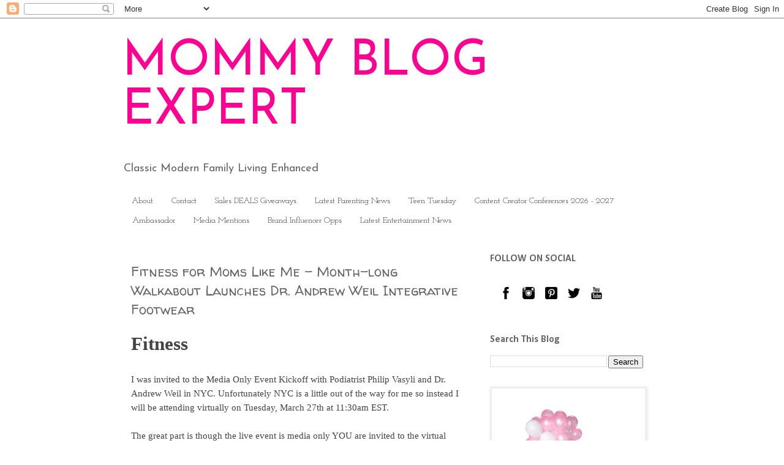

--- FILE ---
content_type: text/html; charset=UTF-8
request_url: https://www.mommyblogexpert.com/2021/04/fitness-for-moms-like-me-month-long.html
body_size: 17908
content:
<!DOCTYPE html>
<html class='v2' dir='ltr' xmlns='http://www.w3.org/1999/xhtml' xmlns:b='http://www.google.com/2005/gml/b' xmlns:data='http://www.google.com/2005/gml/data' xmlns:expr='http://www.google.com/2005/gml/expr'>
<head>
<link href='https://www.blogger.com/static/v1/widgets/335934321-css_bundle_v2.css' rel='stylesheet' type='text/css'/>
<meta content='1f7ff50b5e210c0c559d8f7f062cb5ef' name='p:domain_verify'/>
<meta content='width=1100' name='viewport'/>
<meta content='text/html; charset=UTF-8' http-equiv='Content-Type'/>
<meta content='blogger' name='generator'/>
<link href='https://www.mommyblogexpert.com/favicon.ico' rel='icon' type='image/x-icon'/>
<link href='https://www.mommyblogexpert.com/2021/04/fitness-for-moms-like-me-month-long.html' rel='canonical'/>
<link rel="alternate" type="application/atom+xml" title="MOMMY BLOG EXPERT - Atom" href="https://www.mommyblogexpert.com/feeds/posts/default" />
<link rel="alternate" type="application/rss+xml" title="MOMMY BLOG EXPERT - RSS" href="https://www.mommyblogexpert.com/feeds/posts/default?alt=rss" />
<link rel="service.post" type="application/atom+xml" title="MOMMY BLOG EXPERT - Atom" href="https://www.blogger.com/feeds/6456791520249809957/posts/default" />

<link rel="alternate" type="application/atom+xml" title="MOMMY BLOG EXPERT - Atom" href="https://www.mommyblogexpert.com/feeds/394597404996309403/comments/default" />
<!--Can't find substitution for tag [blog.ieCssRetrofitLinks]-->
<link href='https://blogger.googleusercontent.com/img/b/R29vZ2xl/AVvXsEh-RA_hvxjcxOij-b_pG_wqG8RvgWOPa87l6TLYbZ7iNEnEkNrHfCpnWq5c3IWUiFgVGip9tK41H-hdn9lbCe2BdePq8cHSjQ-T2hUR2A_W-7aaVuRpBl0bSC8yNgMQnYPM_P3yxbmDcCU/s400/WalkaboutInvite.jpg' rel='image_src'/>
<meta content='https://www.mommyblogexpert.com/2021/04/fitness-for-moms-like-me-month-long.html' property='og:url'/>
<meta content='Fitness for Moms Like Me - Month-long Walkabout Launches Dr. Andrew Weil Integrative Footwear' property='og:title'/>
<meta content='Enhancing modern family lifestyle for moms, dads, kids, pets across generations with best products, crafts, food, tech, style, travel, entertainment' property='og:description'/>
<meta content='https://blogger.googleusercontent.com/img/b/R29vZ2xl/AVvXsEh-RA_hvxjcxOij-b_pG_wqG8RvgWOPa87l6TLYbZ7iNEnEkNrHfCpnWq5c3IWUiFgVGip9tK41H-hdn9lbCe2BdePq8cHSjQ-T2hUR2A_W-7aaVuRpBl0bSC8yNgMQnYPM_P3yxbmDcCU/w1200-h630-p-k-no-nu/WalkaboutInvite.jpg' property='og:image'/>
<title>MOMMY BLOG EXPERT: Fitness for Moms Like Me - Month-long Walkabout Launches Dr. Andrew Weil Integrative Footwear</title>
<style type='text/css'>@font-face{font-family:'Calibri';font-style:normal;font-weight:700;font-display:swap;src:url(//fonts.gstatic.com/l/font?kit=J7aanpV-BGlaFfdAjAo9_pxqHxIZrCE&skey=cd2dd6afe6bf0eb2&v=v15)format('woff2');unicode-range:U+0000-00FF,U+0131,U+0152-0153,U+02BB-02BC,U+02C6,U+02DA,U+02DC,U+0304,U+0308,U+0329,U+2000-206F,U+20AC,U+2122,U+2191,U+2193,U+2212,U+2215,U+FEFF,U+FFFD;}@font-face{font-family:'Josefin Sans';font-style:normal;font-weight:400;font-display:swap;src:url(//fonts.gstatic.com/s/josefinsans/v34/Qw3PZQNVED7rKGKxtqIqX5E-AVSJrOCfjY46_DjQbMlhLybpUVzEEaq2.woff2)format('woff2');unicode-range:U+0102-0103,U+0110-0111,U+0128-0129,U+0168-0169,U+01A0-01A1,U+01AF-01B0,U+0300-0301,U+0303-0304,U+0308-0309,U+0323,U+0329,U+1EA0-1EF9,U+20AB;}@font-face{font-family:'Josefin Sans';font-style:normal;font-weight:400;font-display:swap;src:url(//fonts.gstatic.com/s/josefinsans/v34/Qw3PZQNVED7rKGKxtqIqX5E-AVSJrOCfjY46_DjQbMhhLybpUVzEEaq2.woff2)format('woff2');unicode-range:U+0100-02BA,U+02BD-02C5,U+02C7-02CC,U+02CE-02D7,U+02DD-02FF,U+0304,U+0308,U+0329,U+1D00-1DBF,U+1E00-1E9F,U+1EF2-1EFF,U+2020,U+20A0-20AB,U+20AD-20C0,U+2113,U+2C60-2C7F,U+A720-A7FF;}@font-face{font-family:'Josefin Sans';font-style:normal;font-weight:400;font-display:swap;src:url(//fonts.gstatic.com/s/josefinsans/v34/Qw3PZQNVED7rKGKxtqIqX5E-AVSJrOCfjY46_DjQbMZhLybpUVzEEQ.woff2)format('woff2');unicode-range:U+0000-00FF,U+0131,U+0152-0153,U+02BB-02BC,U+02C6,U+02DA,U+02DC,U+0304,U+0308,U+0329,U+2000-206F,U+20AC,U+2122,U+2191,U+2193,U+2212,U+2215,U+FEFF,U+FFFD;}@font-face{font-family:'Josefin Slab';font-style:normal;font-weight:400;font-display:swap;src:url(//fonts.gstatic.com/s/josefinslab/v29/lW-swjwOK3Ps5GSJlNNkMalNpiZe_ldbOR4W71msR349KoKZAyOw3w.woff2)format('woff2');unicode-range:U+0000-00FF,U+0131,U+0152-0153,U+02BB-02BC,U+02C6,U+02DA,U+02DC,U+0304,U+0308,U+0329,U+2000-206F,U+20AC,U+2122,U+2191,U+2193,U+2212,U+2215,U+FEFF,U+FFFD;}@font-face{font-family:'Walter Turncoat';font-style:normal;font-weight:400;font-display:swap;src:url(//fonts.gstatic.com/s/walterturncoat/v24/snfys0Gs98ln43n0d-14ULoToe6LZxecYZVfqA.woff2)format('woff2');unicode-range:U+0000-00FF,U+0131,U+0152-0153,U+02BB-02BC,U+02C6,U+02DA,U+02DC,U+0304,U+0308,U+0329,U+2000-206F,U+20AC,U+2122,U+2191,U+2193,U+2212,U+2215,U+FEFF,U+FFFD;}</style>
<style id='page-skin-1' type='text/css'><!--
/*
-----------------------------------------------
Blogger Template Style
Name:     Simple
Designer: Blogger
URL:      www.blogger.com
----------------------------------------------- */
/* Variable definitions
====================
<Variable name="keycolor" description="Main Color" type="color" default="#66bbdd"/>
<Group description="Page Text" selector="body">
<Variable name="body.font" description="Font" type="font"
default="normal normal 12px Arial, Tahoma, Helvetica, FreeSans, sans-serif"/>
<Variable name="body.text.color" description="Text Color" type="color" default="#222222"/>
</Group>
<Group description="Backgrounds" selector=".body-fauxcolumns-outer">
<Variable name="body.background.color" description="Outer Background" type="color" default="#66bbdd"/>
<Variable name="content.background.color" description="Main Background" type="color" default="#ffffff"/>
<Variable name="header.background.color" description="Header Background" type="color" default="transparent"/>
</Group>
<Group description="Links" selector=".main-outer">
<Variable name="link.color" description="Link Color" type="color" default="#2288bb"/>
<Variable name="link.visited.color" description="Visited Color" type="color" default="#888888"/>
<Variable name="link.hover.color" description="Hover Color" type="color" default="#33aaff"/>
</Group>
<Group description="Blog Title" selector=".header h1">
<Variable name="header.font" description="Font" type="font"
default="normal normal 60px Arial, Tahoma, Helvetica, FreeSans, sans-serif"/>
<Variable name="header.text.color" description="Title Color" type="color" default="#3399bb" />
</Group>
<Group description="Blog Description" selector=".header .description">
<Variable name="description.text.color" description="Description Color" type="color"
default="#777777" />
</Group>
<Group description="Tabs Text" selector=".tabs-inner .widget li a">
<Variable name="tabs.font" description="Font" type="font"
default="normal normal 14px Arial, Tahoma, Helvetica, FreeSans, sans-serif"/>
<Variable name="tabs.text.color" description="Text Color" type="color" default="#999999"/>
<Variable name="tabs.selected.text.color" description="Selected Color" type="color" default="#000000"/>
</Group>
<Group description="Tabs Background" selector=".tabs-outer .PageList">
<Variable name="tabs.background.color" description="Background Color" type="color" default="#f5f5f5"/>
<Variable name="tabs.selected.background.color" description="Selected Color" type="color" default="#eeeeee"/>
</Group>
<Group description="Post Title" selector="h3.post-title, .comments h4">
<Variable name="post.title.font" description="Font" type="font"
default="normal normal 22px Arial, Tahoma, Helvetica, FreeSans, sans-serif"/>
</Group>
<Group description="Date Header" selector=".date-header">
<Variable name="date.header.color" description="Text Color" type="color"
default="#666666"/>
<Variable name="date.header.background.color" description="Background Color" type="color"
default="transparent"/>
<Variable name="date.header.font" description="Text Font" type="font"
default="normal bold 11px Arial, Tahoma, Helvetica, FreeSans, sans-serif"/>
<Variable name="date.header.padding" description="Date Header Padding" type="string" default="inherit"/>
<Variable name="date.header.letterspacing" description="Date Header Letter Spacing" type="string" default="inherit"/>
<Variable name="date.header.margin" description="Date Header Margin" type="string" default="inherit"/>
</Group>
<Group description="Post Footer" selector=".post-footer">
<Variable name="post.footer.text.color" description="Text Color" type="color" default="#666666"/>
<Variable name="post.footer.background.color" description="Background Color" type="color"
default="#f9f9f9"/>
<Variable name="post.footer.border.color" description="Shadow Color" type="color" default="#eeeeee"/>
</Group>
<Group description="Gadgets" selector="h2">
<Variable name="widget.title.font" description="Title Font" type="font"
default="normal bold 11px Arial, Tahoma, Helvetica, FreeSans, sans-serif"/>
<Variable name="widget.title.text.color" description="Title Color" type="color" default="#000000"/>
<Variable name="widget.alternate.text.color" description="Alternate Color" type="color" default="#999999"/>
</Group>
<Group description="Images" selector=".main-inner">
<Variable name="image.background.color" description="Background Color" type="color" default="#ffffff"/>
<Variable name="image.border.color" description="Border Color" type="color" default="#eeeeee"/>
<Variable name="image.text.color" description="Caption Text Color" type="color" default="#666666"/>
</Group>
<Group description="Accents" selector=".content-inner">
<Variable name="body.rule.color" description="Separator Line Color" type="color" default="#eeeeee"/>
<Variable name="tabs.border.color" description="Tabs Border Color" type="color" default="#ffffff"/>
</Group>
<Variable name="body.background" description="Body Background" type="background"
color="#ffffff" default="$(color) none repeat scroll top left"/>
<Variable name="body.background.override" description="Body Background Override" type="string" default=""/>
<Variable name="body.background.gradient.cap" description="Body Gradient Cap" type="url"
default="url(https://resources.blogblog.com/blogblog/data/1kt/simple/gradients_light.png)"/>
<Variable name="body.background.gradient.tile" description="Body Gradient Tile" type="url"
default="url(https://resources.blogblog.com/blogblog/data/1kt/simple/body_gradient_tile_light.png)"/>
<Variable name="content.background.color.selector" description="Content Background Color Selector" type="string" default=".content-inner"/>
<Variable name="content.padding" description="Content Padding" type="length" default="10px" min="0" max="100px"/>
<Variable name="content.padding.horizontal" description="Content Horizontal Padding" type="length" default="10px" min="0" max="100px"/>
<Variable name="content.shadow.spread" description="Content Shadow Spread" type="length" default="40px" min="0" max="100px"/>
<Variable name="content.shadow.spread.webkit" description="Content Shadow Spread (WebKit)" type="length" default="5px" min="0" max="100px"/>
<Variable name="content.shadow.spread.ie" description="Content Shadow Spread (IE)" type="length" default="10px" min="0" max="100px"/>
<Variable name="main.border.width" description="Main Border Width" type="length" default="0" min="0" max="10px"/>
<Variable name="header.background.gradient" description="Header Gradient" type="url" default="none"/>
<Variable name="header.shadow.offset.left" description="Header Shadow Offset Left" type="length" default="-1px" min="-50px" max="50px"/>
<Variable name="header.shadow.offset.top" description="Header Shadow Offset Top" type="length" default="-1px" min="-50px" max="50px"/>
<Variable name="header.shadow.spread" description="Header Shadow Spread" type="length" default="1px" min="0" max="100px"/>
<Variable name="header.padding" description="Header Padding" type="length" default="30px" min="0" max="100px"/>
<Variable name="header.border.size" description="Header Border Size" type="length" default="1px" min="0" max="10px"/>
<Variable name="header.bottom.border.size" description="Header Bottom Border Size" type="length" default="1px" min="0" max="10px"/>
<Variable name="header.border.horizontalsize" description="Header Horizontal Border Size" type="length" default="0" min="0" max="10px"/>
<Variable name="description.text.size" description="Description Text Size" type="string" default="140%"/>
<Variable name="tabs.margin.top" description="Tabs Margin Top" type="length" default="0" min="0" max="100px"/>
<Variable name="tabs.margin.side" description="Tabs Side Margin" type="length" default="30px" min="0" max="100px"/>
<Variable name="tabs.background.gradient" description="Tabs Background Gradient" type="url"
default="url(https://resources.blogblog.com/blogblog/data/1kt/simple/gradients_light.png)"/>
<Variable name="tabs.border.width" description="Tabs Border Width" type="length" default="1px" min="0" max="10px"/>
<Variable name="tabs.bevel.border.width" description="Tabs Bevel Border Width" type="length" default="1px" min="0" max="10px"/>
<Variable name="post.margin.bottom" description="Post Bottom Margin" type="length" default="25px" min="0" max="100px"/>
<Variable name="image.border.small.size" description="Image Border Small Size" type="length" default="2px" min="0" max="10px"/>
<Variable name="image.border.large.size" description="Image Border Large Size" type="length" default="5px" min="0" max="10px"/>
<Variable name="page.width.selector" description="Page Width Selector" type="string" default=".region-inner"/>
<Variable name="page.width" description="Page Width" type="string" default="auto"/>
<Variable name="main.section.margin" description="Main Section Margin" type="length" default="15px" min="0" max="100px"/>
<Variable name="main.padding" description="Main Padding" type="length" default="15px" min="0" max="100px"/>
<Variable name="main.padding.top" description="Main Padding Top" type="length" default="30px" min="0" max="100px"/>
<Variable name="main.padding.bottom" description="Main Padding Bottom" type="length" default="30px" min="0" max="100px"/>
<Variable name="paging.background"
color="#ffffff"
description="Background of blog paging area" type="background"
default="transparent none no-repeat scroll top center"/>
<Variable name="footer.bevel" description="Bevel border length of footer" type="length" default="0" min="0" max="10px"/>
<Variable name="mobile.background.overlay" description="Mobile Background Overlay" type="string"
default="transparent none repeat scroll top left"/>
<Variable name="mobile.background.size" description="Mobile Background Size" type="string" default="auto"/>
<Variable name="mobile.button.color" description="Mobile Button Color" type="color" default="#ffffff" />
<Variable name="startSide" description="Side where text starts in blog language" type="automatic" default="left"/>
<Variable name="endSide" description="Side where text ends in blog language" type="automatic" default="right"/>
*/
/* Content
----------------------------------------------- */
body {
font: normal normal 14px Josefin Sans;
color: #666666;
background: #ffffff none repeat scroll top left;
padding: 0 0 0 0;
}
html body .region-inner {
min-width: 0;
max-width: 100%;
width: auto;
}
h2 {
font-size: 22px;
}
a:link {
text-decoration:none;
color: #ff32a9;
}
a:visited {
text-decoration:none;
color: #ff31a8;
}
a:hover {
text-decoration:underline;
color: #ff32a9;
}
.body-fauxcolumn-outer .fauxcolumn-inner {
background: transparent none repeat scroll top left;
_background-image: none;
}
.body-fauxcolumn-outer .cap-top {
position: absolute;
z-index: 1;
height: 400px;
width: 100%;
}
.body-fauxcolumn-outer .cap-top .cap-left {
width: 100%;
background: transparent none repeat-x scroll top left;
_background-image: none;
}
.content-outer {
-moz-box-shadow: 0 0 0 rgba(0, 0, 0, .15);
-webkit-box-shadow: 0 0 0 rgba(0, 0, 0, .15);
-goog-ms-box-shadow: 0 0 0 #333333;
box-shadow: 0 0 0 rgba(0, 0, 0, .15);
margin-bottom: 1px;
}
.content-inner {
padding: 10px 40px;
}
.content-inner {
background-color: #ffffff;
}
/* Header
----------------------------------------------- */
.header-outer {
background: #ffffff none repeat-x scroll 0 -400px;
_background-image: none;
}
.Header h1 {
font: normal normal 80px Josefin Sans;
color: #ff0093;
text-shadow: 0 0 0 rgba(0, 0, 0, .2);
}
.Header h1 a {
color: #ff0093;
}
.Header .description {
font-size: 18px;
color: #666666;
}
.header-inner .Header .titlewrapper {
padding: 22px 0;
}
.header-inner .Header .descriptionwrapper {
padding: 0 0;
}
/* Tabs
----------------------------------------------- */
.tabs-inner .section:first-child {
border-top: 0 solid #ffffff;
}
.tabs-inner .section:first-child ul {
margin-top: -1px;
border-top: 1px solid #ffffff;
border-left: 1px solid #ffffff;
border-right: 1px solid #ffffff;
}
.tabs-inner .widget ul {
background: transparent none repeat-x scroll 0 -800px;
_background-image: none;
border-bottom: 1px solid #ffffff;
margin-top: 0;
margin-left: -30px;
margin-right: -30px;
}
.tabs-inner .widget li a {
display: inline-block;
padding: .6em 1em;
font: normal normal 14px Josefin Slab;
color: #333333;
border-left: 1px solid #ffffff;
border-right: 1px solid #ffffff;
}
.tabs-inner .widget li:first-child a {
border-left: none;
}
.tabs-inner .widget li.selected a, .tabs-inner .widget li a:hover {
color: #ff32a9;
background-color: #ffffff;
text-decoration: none;
}
/* Columns
----------------------------------------------- */
.main-outer {
border-top: 0 solid #ffffff;
}
.fauxcolumn-left-outer .fauxcolumn-inner {
border-right: 1px solid #ffffff;
}
.fauxcolumn-right-outer .fauxcolumn-inner {
border-left: 1px solid #ffffff;
}
/* Headings
----------------------------------------------- */
div.widget > h2,
div.widget h2.title {
margin: 0 0 1em 0;
font: normal bold 16px Calibri;
color: #666666;
}
/* Widgets
----------------------------------------------- */
.widget .zippy {
color: #999999;
text-shadow: 2px 2px 1px rgba(0, 0, 0, .1);
}
.widget .popular-posts ul {
list-style: none;
}
/* Posts
----------------------------------------------- */
h2.date-header {
font: normal bold 11px Arial, Tahoma, Helvetica, FreeSans, sans-serif;
}
.date-header span {
background-color: #bbbbbb;
color: #ffffff;
padding: 0.4em;
letter-spacing: 3px;
margin: inherit;
}
.main-inner {
padding-top: 35px;
padding-bottom: 65px;
}
.main-inner .column-center-inner {
padding: 0 0;
}
.main-inner .column-center-inner .section {
margin: 0 1em;
}
.post {
margin: 0 0 45px 0;
}
h3.post-title, .comments h4 {
font: normal normal 22px Walter Turncoat;
margin: .75em 0 0;
}
.post-body {
font-size: 110%;
line-height: 1.4;
position: relative;
}
.post-body img, .post-body .tr-caption-container, .Profile img, .Image img,
.BlogList .item-thumbnail img {
padding: 2px;
background: #eeeeee;
border: 1px solid #eeeeee;
-moz-box-shadow: 1px 1px 5px rgba(0, 0, 0, .1);
-webkit-box-shadow: 1px 1px 5px rgba(0, 0, 0, .1);
box-shadow: 1px 1px 5px rgba(0, 0, 0, .1);
}
.post-body img, .post-body .tr-caption-container {
padding: 5px;
}
.post-body .tr-caption-container {
color: #666666;
}
.post-body .tr-caption-container img {
padding: 0;
background: transparent;
border: none;
-moz-box-shadow: 0 0 0 rgba(0, 0, 0, .1);
-webkit-box-shadow: 0 0 0 rgba(0, 0, 0, .1);
box-shadow: 0 0 0 rgba(0, 0, 0, .1);
}
.post-header {
margin: 0 0 1.5em;
line-height: 1.6;
font-size: 90%;
}
.post-footer {
margin: 20px -2px 0;
padding: 5px 10px;
color: #ff32a9;
background-color: #eeeeee;
border-bottom: 1px solid #eeeeee;
line-height: 1.6;
font-size: 90%;
}
#comments .comment-author {
padding-top: 1.5em;
border-top: 1px solid #ffffff;
background-position: 0 1.5em;
}
#comments .comment-author:first-child {
padding-top: 0;
border-top: none;
}
.avatar-image-container {
margin: .2em 0 0;
}
#comments .avatar-image-container img {
border: 1px solid #eeeeee;
}
/* Comments
----------------------------------------------- */
.comments .comments-content .icon.blog-author {
background-repeat: no-repeat;
background-image: url([data-uri]);
}
.comments .comments-content .loadmore a {
border-top: 1px solid #999999;
border-bottom: 1px solid #999999;
}
.comments .comment-thread.inline-thread {
background-color: #eeeeee;
}
.comments .continue {
border-top: 2px solid #999999;
}
/* Accents
---------------------------------------------- */
.section-columns td.columns-cell {
border-left: 1px solid #ffffff;
}
.blog-pager {
background: transparent url(https://resources.blogblog.com/blogblog/data/1kt/simple/paging_dot.png) repeat-x scroll top center;
}
.blog-pager-older-link, .home-link,
.blog-pager-newer-link {
background-color: #ffffff;
padding: 5px;
}
.footer-outer {
border-top: 1px dashed #bbbbbb;
}
/* Mobile
----------------------------------------------- */
body.mobile  {
background-size: auto;
}
.mobile .body-fauxcolumn-outer {
background: transparent none repeat scroll top left;
}
.mobile .body-fauxcolumn-outer .cap-top {
background-size: 100% auto;
}
.mobile .content-outer {
-webkit-box-shadow: 0 0 3px rgba(0, 0, 0, .15);
box-shadow: 0 0 3px rgba(0, 0, 0, .15);
}
.mobile .tabs-inner .widget ul {
margin-left: 0;
margin-right: 0;
}
.mobile .post {
margin: 0;
}
.mobile .main-inner .column-center-inner .section {
margin: 0;
}
.mobile .date-header span {
padding: 0.1em 10px;
margin: 0 -10px;
}
.mobile h3.post-title {
margin: 0;
}
.mobile .blog-pager {
background: transparent none no-repeat scroll top center;
}
.mobile .footer-outer {
border-top: none;
}
.mobile .main-inner, .mobile .footer-inner {
background-color: #ffffff;
}
.mobile-index-contents {
color: #666666;
}
.mobile-link-button {
background-color: #ff32a9;
}
.mobile-link-button a:link, .mobile-link-button a:visited {
color: #ff32a9;
}
.mobile .tabs-inner .section:first-child {
border-top: none;
}
.mobile .tabs-inner .PageList .widget-content {
background-color: #ffffff;
color: #ff32a9;
border-top: 1px solid #ffffff;
border-bottom: 1px solid #ffffff;
}
.mobile .tabs-inner .PageList .widget-content .pagelist-arrow {
border-left: 1px solid #ffffff;
}

--></style>
<style id='template-skin-1' type='text/css'><!--
body {
min-width: 960px;
}
.content-outer, .content-fauxcolumn-outer, .region-inner {
min-width: 960px;
max-width: 960px;
_width: 960px;
}
.main-inner .columns {
padding-left: 0;
padding-right: 310px;
}
.main-inner .fauxcolumn-center-outer {
left: 0;
right: 310px;
/* IE6 does not respect left and right together */
_width: expression(this.parentNode.offsetWidth -
parseInt("0") -
parseInt("310px") + 'px');
}
.main-inner .fauxcolumn-left-outer {
width: 0;
}
.main-inner .fauxcolumn-right-outer {
width: 310px;
}
.main-inner .column-left-outer {
width: 0;
right: 100%;
margin-left: -0;
}
.main-inner .column-right-outer {
width: 310px;
margin-right: -310px;
}
#layout {
min-width: 0;
}
#layout .content-outer {
min-width: 0;
width: 800px;
}
#layout .region-inner {
min-width: 0;
width: auto;
}
body#layout div.add_widget {
padding: 8px;
}
body#layout div.add_widget a {
margin-left: 32px;
}
--></style>
<script type='text/javascript'>
        (function(i,s,o,g,r,a,m){i['GoogleAnalyticsObject']=r;i[r]=i[r]||function(){
        (i[r].q=i[r].q||[]).push(arguments)},i[r].l=1*new Date();a=s.createElement(o),
        m=s.getElementsByTagName(o)[0];a.async=1;a.src=g;m.parentNode.insertBefore(a,m)
        })(window,document,'script','https://www.google-analytics.com/analytics.js','ga');
        ga('create', 'UA-10819038-3', 'auto', 'blogger');
        ga('blogger.send', 'pageview');
      </script>
<script>
  (function(i,s,o,g,r,a,m){i['GoogleAnalyticsObject']=r;i[r]=i[r]||function(){
  (i[r].q=i[r].q||[]).push(arguments)},i[r].l=1*new Date();a=s.createElement(o),
  m=s.getElementsByTagName(o)[0];a.async=1;a.src=g;m.parentNode.insertBefore(a,m)
  })(window,document,'script','https://www.google-analytics.com/analytics.js','ga');

  ga('create', 'UA-10819038-3', 'auto');
  ga('send', 'pageview');

</script><!-- Google Tag Manager for Collective Bias -->
<script type='text/javascript'>
dataLayerCBias = [{
	'trackingID':'UA-55933669-26',
	'javaScriptVersion':'analytics.js',
	'homePageURL':'http://mommyblogexpert.com'
}];
</script>
<noscript><iframe height='0' src='//www.googletagmanager.com/ns.html?id=GTM-PBN79J' style='display:none;visibility:hidden' width='0'></iframe></noscript>
<script type='text/javascript'>/*<![CDATA[*/(function(w,d,s,l,i){w[l]=w[l]||[];
w[l].push({'gtm.start':new Date().getTime(),event:'gtm.js'});
var f=d.getElementsByTagName(s)[0],j=d.createElement(s),dl=l!='dataLayer'?'&l='+l:'';
j.async=true;j.src='//www.googletagmanager.com/gtm.'+'js?id='+i+dl;
f.parentNode.insertBefore(j,f);})(window,document,'script','dataLayerCBias','GTM-PBN79J');
/*]]>*/</script>
<!-- End Google Tag Manager -->
<script async='async' src='https://www.googletagmanager.com/gtag/js?id=G-TH9H6G0FMF'></script>
<script>
  window.dataLayer = window.dataLayer || [];
  function gtag(){dataLayer.push(arguments);}
  gtag('js', new Date());

  gtag('config', 'G-TH9H6G0FMF');
</script>
<link href='https://www.blogger.com/dyn-css/authorization.css?targetBlogID=6456791520249809957&amp;zx=fd8b7b8b-e190-4a72-905d-ffb9ff7badbb' media='none' onload='if(media!=&#39;all&#39;)media=&#39;all&#39;' rel='stylesheet'/><noscript><link href='https://www.blogger.com/dyn-css/authorization.css?targetBlogID=6456791520249809957&amp;zx=fd8b7b8b-e190-4a72-905d-ffb9ff7badbb' rel='stylesheet'/></noscript>
<meta name='google-adsense-platform-account' content='ca-host-pub-1556223355139109'/>
<meta name='google-adsense-platform-domain' content='blogspot.com'/>

<script async src="https://pagead2.googlesyndication.com/pagead/js/adsbygoogle.js?client=ca-pub-2988232915576669&host=ca-host-pub-1556223355139109" crossorigin="anonymous"></script>

<!-- data-ad-client=ca-pub-2988232915576669 -->

</head>
<body class='loading'>
<div class='navbar section' id='navbar' name='Navbar'><div class='widget Navbar' data-version='1' id='Navbar1'><script type="text/javascript">
    function setAttributeOnload(object, attribute, val) {
      if(window.addEventListener) {
        window.addEventListener('load',
          function(){ object[attribute] = val; }, false);
      } else {
        window.attachEvent('onload', function(){ object[attribute] = val; });
      }
    }
  </script>
<div id="navbar-iframe-container"></div>
<script type="text/javascript" src="https://apis.google.com/js/platform.js"></script>
<script type="text/javascript">
      gapi.load("gapi.iframes:gapi.iframes.style.bubble", function() {
        if (gapi.iframes && gapi.iframes.getContext) {
          gapi.iframes.getContext().openChild({
              url: 'https://www.blogger.com/navbar/6456791520249809957?po\x3d394597404996309403\x26origin\x3dhttps://www.mommyblogexpert.com',
              where: document.getElementById("navbar-iframe-container"),
              id: "navbar-iframe"
          });
        }
      });
    </script><script type="text/javascript">
(function() {
var script = document.createElement('script');
script.type = 'text/javascript';
script.src = '//pagead2.googlesyndication.com/pagead/js/google_top_exp.js';
var head = document.getElementsByTagName('head')[0];
if (head) {
head.appendChild(script);
}})();
</script>
</div></div>
<div class='body-fauxcolumns'>
<div class='fauxcolumn-outer body-fauxcolumn-outer'>
<div class='cap-top'>
<div class='cap-left'></div>
<div class='cap-right'></div>
</div>
<div class='fauxborder-left'>
<div class='fauxborder-right'></div>
<div class='fauxcolumn-inner'>
</div>
</div>
<div class='cap-bottom'>
<div class='cap-left'></div>
<div class='cap-right'></div>
</div>
</div>
</div>
<div class='content'>
<div class='content-fauxcolumns'>
<div class='fauxcolumn-outer content-fauxcolumn-outer'>
<div class='cap-top'>
<div class='cap-left'></div>
<div class='cap-right'></div>
</div>
<div class='fauxborder-left'>
<div class='fauxborder-right'></div>
<div class='fauxcolumn-inner'>
</div>
</div>
<div class='cap-bottom'>
<div class='cap-left'></div>
<div class='cap-right'></div>
</div>
</div>
</div>
<div class='content-outer'>
<div class='content-cap-top cap-top'>
<div class='cap-left'></div>
<div class='cap-right'></div>
</div>
<div class='fauxborder-left content-fauxborder-left'>
<div class='fauxborder-right content-fauxborder-right'></div>
<div class='content-inner'>
<header>
<div class='header-outer'>
<div class='header-cap-top cap-top'>
<div class='cap-left'></div>
<div class='cap-right'></div>
</div>
<div class='fauxborder-left header-fauxborder-left'>
<div class='fauxborder-right header-fauxborder-right'></div>
<div class='region-inner header-inner'>
<div class='header section' id='header' name='Header'><div class='widget Header' data-version='1' id='Header1'>
<div id='header-inner'>
<div class='titlewrapper'>
<h1 class='title'>
<a href='https://www.mommyblogexpert.com/'>
MOMMY BLOG EXPERT
</a>
</h1>
</div>
<div class='descriptionwrapper'>
<p class='description'><span>Classic Modern Family Living Enhanced</span></p>
</div>
</div>
</div></div>
</div>
</div>
<div class='header-cap-bottom cap-bottom'>
<div class='cap-left'></div>
<div class='cap-right'></div>
</div>
</div>
</header>
<div class='tabs-outer'>
<div class='tabs-cap-top cap-top'>
<div class='cap-left'></div>
<div class='cap-right'></div>
</div>
<div class='fauxborder-left tabs-fauxborder-left'>
<div class='fauxborder-right tabs-fauxborder-right'></div>
<div class='region-inner tabs-inner'>
<div class='tabs section' id='crosscol' name='Cross-Column'><div class='widget PageList' data-version='1' id='PageList1'>
<h2>Tab Names + Order</h2>
<div class='widget-content'>
<ul>
<li>
<a href='https://www.mommyblogexpert.com/p/about.html'>About</a>
</li>
<li>
<a href='http://www.mommyblogexpert.com/p/contact.html'>Contact</a>
</li>
<li>
<a href='https://www.mommyblogexpert.com/p/giveaways-and-contests.html'>Sales DEALS Giveaways</a>
</li>
<li>
<a href='https://www.mommyblogexpert.com/p/latest-parenting-news.html'>Latest Parenting News</a>
</li>
<li>
<a href='https://www.mommyblogexpert.com/p/teen-tuesday.html'>Teen Tuesday</a>
</li>
<li>
<a href='https://www.mommyblogexpert.com/p/women-mom-blogger-conferences.html'>Content Creator Conferences 2026 - 2027</a>
</li>
<li>
<a href='https://www.mommyblogexpert.com/p/brand-ambassador.html'>Ambassador</a>
</li>
<li>
<a href='https://www.mommyblogexpert.com/p/press.html'>Media Mentions</a>
</li>
<li>
<a href='https://www.mommyblogexpert.com/p/brand-opportunities.html'>Brand Influencer Opps</a>
</li>
<li>
<a href='https://www.mommyblogexpert.com/p/latest-entertainment-news.html'>Latest Entertainment News</a>
</li>
</ul>
<div class='clear'></div>
</div>
</div></div>
<div class='tabs no-items section' id='crosscol-overflow' name='Cross-Column 2'></div>
</div>
</div>
<div class='tabs-cap-bottom cap-bottom'>
<div class='cap-left'></div>
<div class='cap-right'></div>
</div>
</div>
<div class='main-outer'>
<div class='main-cap-top cap-top'>
<div class='cap-left'></div>
<div class='cap-right'></div>
</div>
<div class='fauxborder-left main-fauxborder-left'>
<div class='fauxborder-right main-fauxborder-right'></div>
<div class='region-inner main-inner'>
<div class='columns fauxcolumns'>
<div class='fauxcolumn-outer fauxcolumn-center-outer'>
<div class='cap-top'>
<div class='cap-left'></div>
<div class='cap-right'></div>
</div>
<div class='fauxborder-left'>
<div class='fauxborder-right'></div>
<div class='fauxcolumn-inner'>
</div>
</div>
<div class='cap-bottom'>
<div class='cap-left'></div>
<div class='cap-right'></div>
</div>
</div>
<div class='fauxcolumn-outer fauxcolumn-left-outer'>
<div class='cap-top'>
<div class='cap-left'></div>
<div class='cap-right'></div>
</div>
<div class='fauxborder-left'>
<div class='fauxborder-right'></div>
<div class='fauxcolumn-inner'>
</div>
</div>
<div class='cap-bottom'>
<div class='cap-left'></div>
<div class='cap-right'></div>
</div>
</div>
<div class='fauxcolumn-outer fauxcolumn-right-outer'>
<div class='cap-top'>
<div class='cap-left'></div>
<div class='cap-right'></div>
</div>
<div class='fauxborder-left'>
<div class='fauxborder-right'></div>
<div class='fauxcolumn-inner'>
</div>
</div>
<div class='cap-bottom'>
<div class='cap-left'></div>
<div class='cap-right'></div>
</div>
</div>
<!-- corrects IE6 width calculation -->
<div class='columns-inner'>
<div class='column-center-outer'>
<div class='column-center-inner'>
<div class='main section' id='main' name='Main'><div class='widget Blog' data-version='1' id='Blog1'>
<div class='blog-posts hfeed'>

          <div class="date-outer">
        

          <div class="date-posts">
        
<div class='post-outer'>
<div class='post hentry uncustomized-post-template' itemprop='blogPost' itemscope='itemscope' itemtype='http://schema.org/BlogPosting'>
<meta content='https://blogger.googleusercontent.com/img/b/R29vZ2xl/AVvXsEh-RA_hvxjcxOij-b_pG_wqG8RvgWOPa87l6TLYbZ7iNEnEkNrHfCpnWq5c3IWUiFgVGip9tK41H-hdn9lbCe2BdePq8cHSjQ-T2hUR2A_W-7aaVuRpBl0bSC8yNgMQnYPM_P3yxbmDcCU/s400/WalkaboutInvite.jpg' itemprop='image_url'/>
<meta content='6456791520249809957' itemprop='blogId'/>
<meta content='394597404996309403' itemprop='postId'/>
<a name='394597404996309403'></a>
<h3 class='post-title entry-title' itemprop='name'>
Fitness for Moms Like Me - Month-long Walkabout Launches Dr. Andrew Weil Integrative Footwear
</h3>
<div class='post-header'>
<div class='post-header-line-1'></div>
</div>
<div class='post-body entry-content' id='post-body-394597404996309403' itemprop='description articleBody'>
<h1 style="text-align: left;"><span style="color: #444444; font-family: georgia;">Fitness</span></h1><span style="color: #444444; font-family: georgia;">
<br />
I was invited to the Media Only Event Kickoff with Podiatrist Philip 
Vasyli and Dr. Andrew Weil in NYC. Unfortunately NYC is a little out of 
the way for me so instead I will be attending virtually on Tuesday, 
March 27th at 11:30am EST.<br />
<br />

The great part is though the live event is media only YOU are invited
 to the virtual event. You can join Philip Vasyli, Dr. Andrew Weil, 
myself, and the other 49 ambassadors as we Kick off this amazing 
experience. Learn what it is all about and get motivated to join a 
movement to get fit.&nbsp;</span><h3><span style="color: #444444; font-family: georgia;">
Virtual Tea 28-day Walkabout</span></h3><span style="color: #444444; font-family: georgia;">
Where: http://www.weilbeing.com<br />
When: Tuesday, March 27th<br />
Time: 11:30am EST</span><br />
<br />
<div class="separator" style="clear: both; text-align: center;">
<a href="https://blogger.googleusercontent.com/img/b/R29vZ2xl/AVvXsEh-RA_hvxjcxOij-b_pG_wqG8RvgWOPa87l6TLYbZ7iNEnEkNrHfCpnWq5c3IWUiFgVGip9tK41H-hdn9lbCe2BdePq8cHSjQ-T2hUR2A_W-7aaVuRpBl0bSC8yNgMQnYPM_P3yxbmDcCU/s1600/WalkaboutInvite.jpg" style="margin-left: 1em; margin-right: 1em;"><img border="0" height="298" loading="lazy" src="https://blogger.googleusercontent.com/img/b/R29vZ2xl/AVvXsEh-RA_hvxjcxOij-b_pG_wqG8RvgWOPa87l6TLYbZ7iNEnEkNrHfCpnWq5c3IWUiFgVGip9tK41H-hdn9lbCe2BdePq8cHSjQ-T2hUR2A_W-7aaVuRpBl0bSC8yNgMQnYPM_P3yxbmDcCU/s400-rw/WalkaboutInvite.jpg" width="400" /></a></div>
<br />
<div style='clear: both;'></div>
</div>
<div class='post-footer'>
<div class='post-footer-line post-footer-line-1'>
<span class='post-author vcard'>
</span>
<span class='post-timestamp'>
</span>
<span class='post-comment-link'>
</span>
<span class='post-icons'>
</span>
<div class='post-share-buttons goog-inline-block'>
<a class='goog-inline-block share-button sb-email' href='https://www.blogger.com/share-post.g?blogID=6456791520249809957&postID=394597404996309403&target=email' target='_blank' title='Email This'><span class='share-button-link-text'>Email This</span></a><a class='goog-inline-block share-button sb-blog' href='https://www.blogger.com/share-post.g?blogID=6456791520249809957&postID=394597404996309403&target=blog' onclick='window.open(this.href, "_blank", "height=270,width=475"); return false;' target='_blank' title='BlogThis!'><span class='share-button-link-text'>BlogThis!</span></a><a class='goog-inline-block share-button sb-twitter' href='https://www.blogger.com/share-post.g?blogID=6456791520249809957&postID=394597404996309403&target=twitter' target='_blank' title='Share to X'><span class='share-button-link-text'>Share to X</span></a><a class='goog-inline-block share-button sb-facebook' href='https://www.blogger.com/share-post.g?blogID=6456791520249809957&postID=394597404996309403&target=facebook' onclick='window.open(this.href, "_blank", "height=430,width=640"); return false;' target='_blank' title='Share to Facebook'><span class='share-button-link-text'>Share to Facebook</span></a><a class='goog-inline-block share-button sb-pinterest' href='https://www.blogger.com/share-post.g?blogID=6456791520249809957&postID=394597404996309403&target=pinterest' target='_blank' title='Share to Pinterest'><span class='share-button-link-text'>Share to Pinterest</span></a>
</div>
</div>
<div class='post-footer-line post-footer-line-2'>
<span class='post-labels'>
</span>
</div>
<div class='post-footer-line post-footer-line-3'>
<span class='post-location'>
</span>
</div>
</div>
</div>
<div class='comments' id='comments'>
<a name='comments'></a>
<h4>No comments:</h4>
<div id='Blog1_comments-block-wrapper'>
<dl class='avatar-comment-indent' id='comments-block'>
</dl>
</div>
<p class='comment-footer'>
<div class='comment-form'>
<a name='comment-form'></a>
<h4 id='comment-post-message'>Post a Comment</h4>
<p>
</p>
<a href='https://www.blogger.com/comment/frame/6456791520249809957?po=394597404996309403&hl=en&saa=85391&origin=https://www.mommyblogexpert.com' id='comment-editor-src'></a>
<iframe allowtransparency='true' class='blogger-iframe-colorize blogger-comment-from-post' frameborder='0' height='410px' id='comment-editor' name='comment-editor' src='' width='100%'></iframe>
<script src='https://www.blogger.com/static/v1/jsbin/2830521187-comment_from_post_iframe.js' type='text/javascript'></script>
<script type='text/javascript'>
      BLOG_CMT_createIframe('https://www.blogger.com/rpc_relay.html');
    </script>
</div>
</p>
</div>
</div>
<div class='inline-ad'>
<script async src="https://pagead2.googlesyndication.com/pagead/js/adsbygoogle.js?client=ca-pub-2988232915576669&host=ca-host-pub-1556223355139109" crossorigin="anonymous"></script>
<!-- mommyblogexpert_main_Blog1_1x1_as -->
<ins class="adsbygoogle"
     style="display:block"
     data-ad-client="ca-pub-2988232915576669"
     data-ad-host="ca-host-pub-1556223355139109"
     data-ad-slot="6055088718"
     data-ad-format="auto"
     data-full-width-responsive="true"></ins>
<script>
(adsbygoogle = window.adsbygoogle || []).push({});
</script>
</div>

        </div></div>
      
</div>
<div class='blog-pager' id='blog-pager'>
<span id='blog-pager-newer-link'>
<a class='blog-pager-newer-link' href='https://www.mommyblogexpert.com/2012/04/join-toyota-wyland-foundation-in.html' id='Blog1_blog-pager-newer-link' title='Newer Post'>Newer Post</a>
</span>
<span id='blog-pager-older-link'>
<a class='blog-pager-older-link' href='https://www.mommyblogexpert.com/2012/03/kids-easter-all-in-one-cd-book-and.html' id='Blog1_blog-pager-older-link' title='Older Post'>Older Post</a>
</span>
<a class='home-link' href='https://www.mommyblogexpert.com/'>Home</a>
</div>
<div class='clear'></div>
<div class='post-feeds'>
<div class='feed-links'>
Subscribe to:
<a class='feed-link' href='https://www.mommyblogexpert.com/feeds/394597404996309403/comments/default' target='_blank' type='application/atom+xml'>Post Comments (Atom)</a>
</div>
</div>
</div></div>
</div>
</div>
<div class='column-left-outer'>
<div class='column-left-inner'>
<aside>
</aside>
</div>
</div>
<div class='column-right-outer'>
<div class='column-right-inner'>
<aside>
<div class='sidebar section' id='sidebar-right-1'><div class='widget HTML' data-version='1' id='HTML11'>
<h2 class='title'>FOLLOW ON SOCIAL</h2>
<div class='widget-content'>
<div class="separator" style="clear: both; text-align: center;">
   <br />
<table style="
    border-spacing: 15px 0;
">
   <col width="20%" />
   <col width="20%" />
   <col width="20%" />
   <col width="20%" />
   <col width="20%" />
<tr>
<td>
<a href="https://www.facebook.com/MommyBlogExpert" target="_blank">
   <img border="0" height="20" src="https://blogger.googleusercontent.com/img/b/R29vZ2xl/AVvXsEhTapOCVFGrSSYetzjF2kj121DN6pH6wHZm5Uuq_MmyK9OTjk9YgRhAAHcI-xKvH6031a0CcIb7Qa8nZhnXRnc6wBgto4_aLHskdb664Oiznjp17yXMPX2y3WUWaitwb6xFet3s9HL8_Jw/s200/FACEBOOK+IMAGE.png" width="20" />
</a>
</td>
<td>
<a href="https://instagram.com/mommyblogexpert/" target="_blank">
   <img border="0" height="20" src="https://blogger.googleusercontent.com/img/b/R29vZ2xl/AVvXsEjKpKwDlkMk9yCvcu00OrZ_tFKDcPMUUUeVE9Kv_RtD6_d2PJo5kMV9vYz6k1UKDYSoysZMPhV9mqfZ84M8nAevGoNbSJDBaMqOlFk0cpdgtBZdJD12TD-STPd0rZ5uWHIK11l0CiVYgDU/s200/INSTAGRAM.png" width="20" />
</a>
</td>
<td>
<a href="https://www.pinterest.com/mommyblogexpert" target="_blank">
   <img border="0" height="20" src="https://blogger.googleusercontent.com/img/b/R29vZ2xl/AVvXsEhShxG_RJvV804m9qn1aM7aUyNmDlnrlnaS6PkBllS34f74LP9nkld9Qphh8HLWm_KlAwYo3e053b7lZRHYc5oaV2YvHHOjEwV_f69sQE4JK9tyun-6xvX0vw2mHYzNzLDuftH2RggWe-I/s200/PINTREST.png" width="20" />
</a>
</td>
<td>
<a href="https://twitter.com/mommyblogexpert" target="_blank">
   <img border="0" height="20" src="https://blogger.googleusercontent.com/img/b/R29vZ2xl/AVvXsEi0USLemp1GqNz-Dkq10aC3-RxH0lFeM6uTXuoNukgVH7qB7UNrXGJSj-wjvLdajKCu6qfeSXgPoBoyrkcagOJmqGzhhlLQAZ1utIXDbzD8VimTYIc5mm18atSVeU0T0D7ojpG4e7lIzqs/s200/TWITTER+ICON.png" width="20" />
</a>
</td>
<td>
<a href="https://www.youtube.com/user/MommyBlogExpert" target="_blank">
   <img border="0" height="20" src="https://blogger.googleusercontent.com/img/b/R29vZ2xl/AVvXsEjLRKDYoWT0CeXo3JjvE3bMcpxKl30UM2oUSUIm04ckdw0hmbqMNca5_d7eoFmTEWNNP8jekdziw1PSF0tdhJP2vf7jB9g_M6wy2hZQTZd8FqaYgbFyG37BM6WF7yaf5VSoHk3NrcVJC0Q/s200/YOUTUBE.png" width="20" />
</a>
</td>
<!--
<td>
<a href="https://plus.google.com/106757210896516854583/posts" target="_blank">
   <img border="0" height="20" src="https://blogger.googleusercontent.com/img/b/R29vZ2xl/AVvXsEhJbF6KBg-IvfztLkpnpPW3ehLoiw0yc6ki4ztePZJk0rkpaacFT673hHCcsmknJ8wAXueABMRBbEAC3z3Z8Oq7US_QcbJ6K-E7YZ3xAir0FJArPWmzMJpOwcujOM_hi2OyHmBIBg6K9qw/s200/GOOGLE.png" width="20" />
</a>
</td>
-->
</tr>
</table>
<br />
</div>
</div>
<div class='clear'></div>
</div><div class='widget BlogSearch' data-version='1' id='BlogSearch1'>
<h2 class='title'>Search This Blog</h2>
<div class='widget-content'>
<div id='BlogSearch1_form'>
<form action='https://www.mommyblogexpert.com/search' class='gsc-search-box' target='_top'>
<table cellpadding='0' cellspacing='0' class='gsc-search-box'>
<tbody>
<tr>
<td class='gsc-input'>
<input autocomplete='off' class='gsc-input' name='q' size='10' title='search' type='text' value=''/>
</td>
<td class='gsc-search-button'>
<input class='gsc-search-button' title='search' type='submit' value='Search'/>
</td>
</tr>
</tbody>
</table>
</form>
</div>
</div>
<div class='clear'></div>
</div><div class='widget Image' data-version='1' id='Image4'>
<div class='widget-content'>
<a href='https://www.mommyblogexpert.com/p/giveaways-and-contests.html'>
<img alt='' height='453' id='Image4_img' src='https://blogger.googleusercontent.com/img/a/AVvXsEjRYXOQE7ZrW_30-59nl2mBn89d_RfQGSKBRySJ6iRwjdJ-LlmYjRsKVEyRfC-qwIBXfV88dqCpwC5LT11gElhHRGs9O_QEbBnn-9dyMIdI94nD_Wd7fxiluh0xkOQKJKCOQ8aDdx3-Y3RzIG9pJfW6EflX-1qMlLEvIgEL4FiTmmAW64XDEcdS47AE6Ho=s453' width='302'/>
</a>
<br/>
<span class='caption'>Ad</span>
</div>
<div class='clear'></div>
</div><div class='widget Image' data-version='1' id='Image2'>
<h2>Kids Dressup Wardrobe Closet</h2>
<div class='widget-content'>
<a href='https://creatoriq.cc/41cNkLG'>
<img alt='Kids Dressup Wardrobe Closet' height='302' id='Image2_img' src='https://blogger.googleusercontent.com/img/a/AVvXsEjC8poXo_kqZr-lW1v1brNesfV5KwgNgS3r4Af37aKBSWj-YOol9dmY_Oq_Eg2CP5rpts7YNWxM59EV1kwijeskiV5UOW63EIswjq-R7Jk9iWVO2tbSoHVbUpsVbmg678atwqfBqha7UW2-7_ETR1aQSilUDZT-mS2rwgkLY7jlAeEq3wYxt88mGtXVxXk=s302' width='302'/>
</a>
<br/>
<span class='caption'>Ad - SAVE 71% OFF</span>
</div>
<div class='clear'></div>
</div><div class='widget Image' data-version='1' id='Image1'>
<h2>Meet Mommy Blog Expert</h2>
<div class='widget-content'>
<a href='http://MommyBlogExpert.com'>
<img alt='Meet Mommy Blog Expert' height='226' id='Image1_img' src='https://blogger.googleusercontent.com/img/b/R29vZ2xl/AVvXsEiD9N-v2Xo7_GdyCp-Y3F_IYklkBmTq8kjhRi1CuZuxhhMnItK-Ul1w7bJllPYMGUEig5j8kvkRUHl1zJumGrI659zTMM6KSab_ajqsuJri8OPQexOPZNv2WvjEMcIXE5rTDFxvM0wo7sQ/s226/JanisProfileCloseupJuly2014.jpg' width='196'/>
</a>
<br/>
<span class='caption'>Founded in 2009 by Janis Brett Elspas, a parenting expert through her experience as mom of 4 born in a year including Triplets. A former PR executive and journalist, she leads a multi-generation team of mom and family lifestyle brand ambassadors and influencers. MBE's staff covers everything family-friendly: toys, entertainment, food, crafts, tech and travel to lifestyle trends. See ABOUT tab for more about us</span>
</div>
<div class='clear'></div>
</div><div class='widget Text' data-version='1' id='Text2'>
<div class='widget-content'>
<span =""  style="color:#666666;"><span class="Apple-style-span">Content Creation, Reviews, Editorial, Brand Ambassador and other queries contact Janis@JanisElspas.com</span><span class="Apple-style-span"><br /></span></span><br /><br />
</div>
<div class='clear'></div>
</div><div class='widget Image' data-version='1' id='Image5'>
<h2>Brand Partner</h2>
<div class='widget-content'>
<a href='https://www.mommyblogexpert.com/2023/05/wood-baby-toy-bababoo-review-giveaway.html'>
<img alt='Brand Partner' height='453' id='Image5_img' src='https://blogger.googleusercontent.com/img/a/AVvXsEiWCNvsg_mmdxW7F9xCiB0Qeb8DAK1RObCdjNNF3wS_luWLHf4IM3dfRxoNkeEn6b3MlbQqNG2-zjoE6DcXv8Z-_yqcl6L3KtnRFXsCnKvD_koI5PEHzT4FbTKgO4Zc0VHyL7AvNuAhZQ2gDhLAjqf5Q23ZT9XuPKDyJghcpK9i6SrId3W4NPKYwhBLSTs=s453' width='302'/>
</a>
<br/>
<span class='caption'>Old-Fashioned Wood Toddler Toys</span>
</div>
<div class='clear'></div>
</div><div class='widget HTML' data-version='1' id='HTML3'>
<h2 class='title'>Latest Parenting News</h2>
<div class='widget-content'>
<!-- PR Newswire Widget Code Starts Here -->
	<script>
	var _wsc = document.createElement('script');
	_wsc.src = "//tools.prnewswire.com/en-us/live/28272/widget.js";
	document.getElementsByTagName('Head')[0].appendChild(_wsc);
	</script>
	<div id="w28272_widget"></div>
	<!-- PR Newswire Widget Code Ends Here -->
</div>
<div class='clear'></div>
</div><div class='widget Image' data-version='1' id='Image6'>
<h2>Free Welcome Box, Discount, Biggest Selection of Baby Gifts</h2>
<div class='widget-content'>
<a href='https://amzn.to/3QFHHQz'>
<img alt='Free Welcome Box, Discount, Biggest Selection of Baby Gifts' height='253' id='Image6_img' src='https://blogger.googleusercontent.com/img/a/AVvXsEiYSNcnDUPcnOv-GRxCUig_xm9pbqW4iXfRT_Yg2i6HX3qU_8tOqJTp8xMBaDUuMPF8Wx3ry3pQC46VgZc05d5EFl-Sx8xwXrdyuE2lHmgJN0gGwb3WrjZv2pHYuAOkL9_nviTp8NNfXcdQzC517PY3ArT9am7NIixII22Mv8Aq31xq5cN2Zis602YHgY8=s302' width='302'/>
</a>
<br/>
<span class='caption'>Ad</span>
</div>
<div class='clear'></div>
</div><div class='widget Image' data-version='1' id='Image3'>
<h2>Parenting in Times of Crisis</h2>
<div class='widget-content'>
<a href='https://www.mommyblogexpert.com/2024/10/reducing-anxiety-for-modern-parents.html'>
<img alt='Parenting in Times of Crisis' height='453' id='Image3_img' src='https://blogger.googleusercontent.com/img/a/AVvXsEj-qKng_PwKUC4ka-dcttkzrYid3vfInv5EbkmFls0ioQIabCJ2pU9K3zKtynrL6yJyCnwXLfyuOOsDg58F3LAffzSPVgIw6-XHDaxKemI65e1JIXPNEcbzpELVq4fmqQDwC9K8_PIrfG6kAPwlNinnE_VD7TdUHquvIkm5X3WNgNSsKEOtY74yeVTySUY=s453' width='302'/>
</a>
<br/>
<span class='caption'>Tips to Reduce Family Anxiety</span>
</div>
<div class='clear'></div>
</div><div class='widget Image' data-version='1' id='Image7'>
<div class='widget-content'>
<img alt='' height='123' id='Image7_img' src='https://blogger.googleusercontent.com/img/b/R29vZ2xl/AVvXsEhAV40U8MLEp8hdS3EeVNP5Sama0tMcWFwSwcdTCxcgu1jt4RjHsMhHUinyZ0-Qt2X_xTXg4itx-tHdET9_NINdS9IwiIVTDkAQ2ux29LxaNV6jLRJlW08HpNrzht1QZwpgWMuZ1VU-kxK7/s226/EcoButtonBlog.jpg' width='125'/>
<br/>
<span class='caption'>Denotes eco-friendly MBE posts</span>
</div>
<div class='clear'></div>
</div><div class='widget HTML' data-version='1' id='HTML1'>
<h2 class='title'>Latest Entertainment News</h2>
<div class='widget-content'>
<!-- PR Newswire Widget Code Starts Here -->
	<script>
	var _wsc = document.createElement('script');
	_wsc.src = "//tools.prnewswire.com/en-us/live/28271/widget.js";
	document.getElementsByTagName('Head')[0].appendChild(_wsc);
	</script>
	<div id="w28271_widget"></div>
	<!-- PR Newswire Widget Code Ends Here -->
</div>
<div class='clear'></div>
</div><div class='widget BlogArchive' data-version='1' id='BlogArchive1'>
<h2>Blog Archive</h2>
<div class='widget-content'>
<div id='ArchiveList'>
<div id='BlogArchive1_ArchiveList'>
<select id='BlogArchive1_ArchiveMenu'>
<option value=''>Blog Archive</option>
<option value='https://www.mommyblogexpert.com/2025/12/'>December (1)</option>
<option value='https://www.mommyblogexpert.com/2025/11/'>November (2)</option>
<option value='https://www.mommyblogexpert.com/2025/10/'>October (1)</option>
<option value='https://www.mommyblogexpert.com/2025/09/'>September (1)</option>
<option value='https://www.mommyblogexpert.com/2025/08/'>August (2)</option>
<option value='https://www.mommyblogexpert.com/2025/07/'>July (1)</option>
<option value='https://www.mommyblogexpert.com/2025/06/'>June (2)</option>
<option value='https://www.mommyblogexpert.com/2025/05/'>May (1)</option>
<option value='https://www.mommyblogexpert.com/2025/04/'>April (3)</option>
<option value='https://www.mommyblogexpert.com/2025/03/'>March (1)</option>
<option value='https://www.mommyblogexpert.com/2025/02/'>February (3)</option>
<option value='https://www.mommyblogexpert.com/2025/01/'>January (1)</option>
<option value='https://www.mommyblogexpert.com/2024/12/'>December (2)</option>
<option value='https://www.mommyblogexpert.com/2024/11/'>November (1)</option>
<option value='https://www.mommyblogexpert.com/2024/10/'>October (3)</option>
<option value='https://www.mommyblogexpert.com/2024/09/'>September (1)</option>
<option value='https://www.mommyblogexpert.com/2024/08/'>August (4)</option>
<option value='https://www.mommyblogexpert.com/2024/07/'>July (2)</option>
<option value='https://www.mommyblogexpert.com/2024/06/'>June (2)</option>
<option value='https://www.mommyblogexpert.com/2024/05/'>May (3)</option>
<option value='https://www.mommyblogexpert.com/2024/04/'>April (1)</option>
<option value='https://www.mommyblogexpert.com/2024/03/'>March (2)</option>
<option value='https://www.mommyblogexpert.com/2024/02/'>February (2)</option>
<option value='https://www.mommyblogexpert.com/2023/12/'>December (5)</option>
<option value='https://www.mommyblogexpert.com/2023/11/'>November (2)</option>
<option value='https://www.mommyblogexpert.com/2023/10/'>October (3)</option>
<option value='https://www.mommyblogexpert.com/2023/09/'>September (3)</option>
<option value='https://www.mommyblogexpert.com/2023/08/'>August (3)</option>
<option value='https://www.mommyblogexpert.com/2023/07/'>July (3)</option>
<option value='https://www.mommyblogexpert.com/2023/06/'>June (2)</option>
<option value='https://www.mommyblogexpert.com/2023/05/'>May (2)</option>
<option value='https://www.mommyblogexpert.com/2023/04/'>April (1)</option>
<option value='https://www.mommyblogexpert.com/2023/02/'>February (2)</option>
<option value='https://www.mommyblogexpert.com/2023/01/'>January (2)</option>
<option value='https://www.mommyblogexpert.com/2022/12/'>December (1)</option>
<option value='https://www.mommyblogexpert.com/2022/11/'>November (1)</option>
<option value='https://www.mommyblogexpert.com/2022/10/'>October (1)</option>
<option value='https://www.mommyblogexpert.com/2022/08/'>August (3)</option>
<option value='https://www.mommyblogexpert.com/2022/07/'>July (1)</option>
<option value='https://www.mommyblogexpert.com/2022/06/'>June (2)</option>
<option value='https://www.mommyblogexpert.com/2022/05/'>May (1)</option>
<option value='https://www.mommyblogexpert.com/2022/04/'>April (3)</option>
<option value='https://www.mommyblogexpert.com/2022/03/'>March (1)</option>
<option value='https://www.mommyblogexpert.com/2022/02/'>February (4)</option>
<option value='https://www.mommyblogexpert.com/2022/01/'>January (3)</option>
<option value='https://www.mommyblogexpert.com/2021/12/'>December (4)</option>
<option value='https://www.mommyblogexpert.com/2021/11/'>November (5)</option>
<option value='https://www.mommyblogexpert.com/2021/10/'>October (3)</option>
<option value='https://www.mommyblogexpert.com/2021/09/'>September (2)</option>
<option value='https://www.mommyblogexpert.com/2021/08/'>August (5)</option>
<option value='https://www.mommyblogexpert.com/2021/07/'>July (5)</option>
<option value='https://www.mommyblogexpert.com/2021/06/'>June (4)</option>
<option value='https://www.mommyblogexpert.com/2021/05/'>May (3)</option>
<option value='https://www.mommyblogexpert.com/2021/04/'>April (3)</option>
<option value='https://www.mommyblogexpert.com/2021/03/'>March (4)</option>
<option value='https://www.mommyblogexpert.com/2021/02/'>February (7)</option>
<option value='https://www.mommyblogexpert.com/2021/01/'>January (4)</option>
<option value='https://www.mommyblogexpert.com/2020/12/'>December (6)</option>
<option value='https://www.mommyblogexpert.com/2020/11/'>November (6)</option>
<option value='https://www.mommyblogexpert.com/2020/10/'>October (5)</option>
<option value='https://www.mommyblogexpert.com/2020/09/'>September (6)</option>
<option value='https://www.mommyblogexpert.com/2020/08/'>August (5)</option>
<option value='https://www.mommyblogexpert.com/2020/07/'>July (7)</option>
<option value='https://www.mommyblogexpert.com/2020/06/'>June (6)</option>
<option value='https://www.mommyblogexpert.com/2020/05/'>May (9)</option>
<option value='https://www.mommyblogexpert.com/2020/04/'>April (4)</option>
<option value='https://www.mommyblogexpert.com/2020/03/'>March (3)</option>
<option value='https://www.mommyblogexpert.com/2020/02/'>February (4)</option>
<option value='https://www.mommyblogexpert.com/2019/12/'>December (6)</option>
<option value='https://www.mommyblogexpert.com/2019/11/'>November (7)</option>
<option value='https://www.mommyblogexpert.com/2019/10/'>October (8)</option>
<option value='https://www.mommyblogexpert.com/2019/09/'>September (7)</option>
<option value='https://www.mommyblogexpert.com/2019/08/'>August (7)</option>
<option value='https://www.mommyblogexpert.com/2019/07/'>July (9)</option>
<option value='https://www.mommyblogexpert.com/2019/06/'>June (3)</option>
<option value='https://www.mommyblogexpert.com/2019/05/'>May (5)</option>
<option value='https://www.mommyblogexpert.com/2019/04/'>April (5)</option>
<option value='https://www.mommyblogexpert.com/2019/03/'>March (6)</option>
<option value='https://www.mommyblogexpert.com/2019/02/'>February (2)</option>
<option value='https://www.mommyblogexpert.com/2019/01/'>January (3)</option>
<option value='https://www.mommyblogexpert.com/2018/12/'>December (12)</option>
<option value='https://www.mommyblogexpert.com/2018/11/'>November (11)</option>
<option value='https://www.mommyblogexpert.com/2018/10/'>October (13)</option>
<option value='https://www.mommyblogexpert.com/2018/09/'>September (8)</option>
<option value='https://www.mommyblogexpert.com/2018/08/'>August (8)</option>
<option value='https://www.mommyblogexpert.com/2018/07/'>July (12)</option>
<option value='https://www.mommyblogexpert.com/2018/06/'>June (12)</option>
<option value='https://www.mommyblogexpert.com/2018/05/'>May (11)</option>
<option value='https://www.mommyblogexpert.com/2018/04/'>April (19)</option>
<option value='https://www.mommyblogexpert.com/2018/03/'>March (9)</option>
<option value='https://www.mommyblogexpert.com/2018/02/'>February (11)</option>
<option value='https://www.mommyblogexpert.com/2018/01/'>January (8)</option>
<option value='https://www.mommyblogexpert.com/2017/12/'>December (13)</option>
<option value='https://www.mommyblogexpert.com/2017/11/'>November (10)</option>
<option value='https://www.mommyblogexpert.com/2017/10/'>October (14)</option>
<option value='https://www.mommyblogexpert.com/2017/09/'>September (13)</option>
<option value='https://www.mommyblogexpert.com/2017/08/'>August (10)</option>
<option value='https://www.mommyblogexpert.com/2017/07/'>July (11)</option>
<option value='https://www.mommyblogexpert.com/2017/06/'>June (12)</option>
<option value='https://www.mommyblogexpert.com/2017/05/'>May (10)</option>
<option value='https://www.mommyblogexpert.com/2017/04/'>April (14)</option>
<option value='https://www.mommyblogexpert.com/2017/03/'>March (13)</option>
<option value='https://www.mommyblogexpert.com/2017/02/'>February (11)</option>
<option value='https://www.mommyblogexpert.com/2017/01/'>January (12)</option>
<option value='https://www.mommyblogexpert.com/2016/12/'>December (24)</option>
<option value='https://www.mommyblogexpert.com/2016/11/'>November (19)</option>
<option value='https://www.mommyblogexpert.com/2016/10/'>October (15)</option>
<option value='https://www.mommyblogexpert.com/2016/09/'>September (15)</option>
<option value='https://www.mommyblogexpert.com/2016/08/'>August (15)</option>
<option value='https://www.mommyblogexpert.com/2016/07/'>July (15)</option>
<option value='https://www.mommyblogexpert.com/2016/06/'>June (19)</option>
<option value='https://www.mommyblogexpert.com/2016/05/'>May (19)</option>
<option value='https://www.mommyblogexpert.com/2016/04/'>April (17)</option>
<option value='https://www.mommyblogexpert.com/2016/03/'>March (26)</option>
<option value='https://www.mommyblogexpert.com/2016/02/'>February (18)</option>
<option value='https://www.mommyblogexpert.com/2016/01/'>January (17)</option>
<option value='https://www.mommyblogexpert.com/2015/12/'>December (15)</option>
<option value='https://www.mommyblogexpert.com/2015/11/'>November (28)</option>
<option value='https://www.mommyblogexpert.com/2015/10/'>October (34)</option>
<option value='https://www.mommyblogexpert.com/2015/09/'>September (24)</option>
<option value='https://www.mommyblogexpert.com/2015/08/'>August (16)</option>
<option value='https://www.mommyblogexpert.com/2015/07/'>July (18)</option>
<option value='https://www.mommyblogexpert.com/2015/06/'>June (22)</option>
<option value='https://www.mommyblogexpert.com/2015/05/'>May (25)</option>
<option value='https://www.mommyblogexpert.com/2015/04/'>April (29)</option>
<option value='https://www.mommyblogexpert.com/2015/03/'>March (43)</option>
<option value='https://www.mommyblogexpert.com/2015/02/'>February (26)</option>
<option value='https://www.mommyblogexpert.com/2015/01/'>January (18)</option>
<option value='https://www.mommyblogexpert.com/2014/12/'>December (50)</option>
<option value='https://www.mommyblogexpert.com/2014/11/'>November (51)</option>
<option value='https://www.mommyblogexpert.com/2014/10/'>October (28)</option>
<option value='https://www.mommyblogexpert.com/2014/09/'>September (24)</option>
<option value='https://www.mommyblogexpert.com/2014/08/'>August (36)</option>
<option value='https://www.mommyblogexpert.com/2014/07/'>July (29)</option>
<option value='https://www.mommyblogexpert.com/2014/06/'>June (30)</option>
<option value='https://www.mommyblogexpert.com/2014/05/'>May (36)</option>
<option value='https://www.mommyblogexpert.com/2014/04/'>April (32)</option>
<option value='https://www.mommyblogexpert.com/2014/03/'>March (36)</option>
<option value='https://www.mommyblogexpert.com/2014/02/'>February (29)</option>
<option value='https://www.mommyblogexpert.com/2014/01/'>January (21)</option>
<option value='https://www.mommyblogexpert.com/2013/12/'>December (32)</option>
<option value='https://www.mommyblogexpert.com/2013/11/'>November (35)</option>
<option value='https://www.mommyblogexpert.com/2013/10/'>October (43)</option>
<option value='https://www.mommyblogexpert.com/2013/09/'>September (37)</option>
<option value='https://www.mommyblogexpert.com/2013/08/'>August (28)</option>
<option value='https://www.mommyblogexpert.com/2013/07/'>July (27)</option>
<option value='https://www.mommyblogexpert.com/2013/06/'>June (21)</option>
<option value='https://www.mommyblogexpert.com/2013/05/'>May (27)</option>
<option value='https://www.mommyblogexpert.com/2013/04/'>April (25)</option>
<option value='https://www.mommyblogexpert.com/2013/03/'>March (36)</option>
<option value='https://www.mommyblogexpert.com/2013/02/'>February (24)</option>
<option value='https://www.mommyblogexpert.com/2013/01/'>January (15)</option>
<option value='https://www.mommyblogexpert.com/2012/12/'>December (21)</option>
<option value='https://www.mommyblogexpert.com/2012/11/'>November (25)</option>
<option value='https://www.mommyblogexpert.com/2012/10/'>October (13)</option>
<option value='https://www.mommyblogexpert.com/2012/09/'>September (16)</option>
<option value='https://www.mommyblogexpert.com/2012/08/'>August (13)</option>
<option value='https://www.mommyblogexpert.com/2012/07/'>July (19)</option>
<option value='https://www.mommyblogexpert.com/2012/06/'>June (10)</option>
<option value='https://www.mommyblogexpert.com/2012/05/'>May (16)</option>
<option value='https://www.mommyblogexpert.com/2012/04/'>April (26)</option>
<option value='https://www.mommyblogexpert.com/2012/03/'>March (26)</option>
<option value='https://www.mommyblogexpert.com/2012/02/'>February (25)</option>
<option value='https://www.mommyblogexpert.com/2012/01/'>January (18)</option>
<option value='https://www.mommyblogexpert.com/2011/12/'>December (29)</option>
<option value='https://www.mommyblogexpert.com/2011/11/'>November (23)</option>
<option value='https://www.mommyblogexpert.com/2011/10/'>October (20)</option>
<option value='https://www.mommyblogexpert.com/2011/09/'>September (33)</option>
<option value='https://www.mommyblogexpert.com/2011/08/'>August (13)</option>
<option value='https://www.mommyblogexpert.com/2011/07/'>July (28)</option>
<option value='https://www.mommyblogexpert.com/2011/06/'>June (13)</option>
<option value='https://www.mommyblogexpert.com/2011/05/'>May (16)</option>
<option value='https://www.mommyblogexpert.com/2011/04/'>April (15)</option>
<option value='https://www.mommyblogexpert.com/2011/03/'>March (16)</option>
<option value='https://www.mommyblogexpert.com/2011/02/'>February (17)</option>
<option value='https://www.mommyblogexpert.com/2011/01/'>January (11)</option>
<option value='https://www.mommyblogexpert.com/2010/12/'>December (25)</option>
<option value='https://www.mommyblogexpert.com/2010/11/'>November (30)</option>
<option value='https://www.mommyblogexpert.com/2010/10/'>October (17)</option>
<option value='https://www.mommyblogexpert.com/2010/09/'>September (14)</option>
<option value='https://www.mommyblogexpert.com/2010/08/'>August (5)</option>
<option value='https://www.mommyblogexpert.com/2010/07/'>July (14)</option>
<option value='https://www.mommyblogexpert.com/2010/06/'>June (14)</option>
<option value='https://www.mommyblogexpert.com/2010/05/'>May (13)</option>
<option value='https://www.mommyblogexpert.com/2010/04/'>April (29)</option>
<option value='https://www.mommyblogexpert.com/2010/03/'>March (23)</option>
<option value='https://www.mommyblogexpert.com/2010/02/'>February (20)</option>
<option value='https://www.mommyblogexpert.com/2010/01/'>January (42)</option>
<option value='https://www.mommyblogexpert.com/2009/12/'>December (16)</option>
<option value='https://www.mommyblogexpert.com/2009/11/'>November (15)</option>
<option value='https://www.mommyblogexpert.com/2009/10/'>October (24)</option>
<option value='https://www.mommyblogexpert.com/2009/09/'>September (14)</option>
<option value='https://www.mommyblogexpert.com/2009/06/'>June (3)</option>
</select>
</div>
</div>
<div class='clear'></div>
</div>
</div></div>
<table border='0' cellpadding='0' cellspacing='0' class='section-columns columns-2'>
<tbody>
<tr>
<td class='first columns-cell'>
<div class='sidebar section' id='sidebar-right-2-1'><div class='widget HTML' data-version='1' id='HTML2'>
<div class='widget-content'>
<script type="text/javascript" src="https://s.skimresources.com/js/290074X1777072.skimlinks.js"></script>
</div>
<div class='clear'></div>
</div></div>
</td>
<td class='columns-cell'>
<div class='sidebar no-items section' id='sidebar-right-2-2'></div>
</td>
</tr>
</tbody>
</table>
<div class='sidebar no-items section' id='sidebar-right-3'></div>
</aside>
</div>
</div>
</div>
<div style='clear: both'></div>
<!-- columns -->
</div>
<!-- main -->
</div>
</div>
<div class='main-cap-bottom cap-bottom'>
<div class='cap-left'></div>
<div class='cap-right'></div>
</div>
</div>
<footer>
<div class='footer-outer'>
<div class='footer-cap-top cap-top'>
<div class='cap-left'></div>
<div class='cap-right'></div>
</div>
<div class='fauxborder-left footer-fauxborder-left'>
<div class='fauxborder-right footer-fauxborder-right'></div>
<div class='region-inner footer-inner'>
<div class='foot section' id='footer-1'><div class='widget HTML' data-version='1' id='HTML8'>
<h2 class='title'>FTC Disclosure</h2>
<div class='widget-content'>
MommyBlogExpert is collaboratively written by individuals. For questions about this blog, contact janis@janiselspas.com

This blog does not accept cash payment to influence opinions on products, services, websites and topics in any blog posts. Some posts express opinions about organizations, products, and/or services this blog's writers have personally purchased. However, this blog does receive compensation for posts in the form of products and/or services for the purpose(s) of testing, product reviews, and/or giveaways. Items received may be kept by the writer(s) of this blog or may be given away to readers via MommyBlogExpert contests.

Paid advertising and sponsorships are accepted either in the form of cash payments and/or in the form of products/services given to this blog's writer(s). However compensation received from these will not impact content, topics or posts in this blog. All paid advertising is in the form of advertisements generated by a third party ad network. Business sponsorships on this blog may include products/services, travel, meal expenses, and/or cash payment.

Whether products/services are given to this blog's writers or are acquired independently via a personal purchase, we always give honest opinions regarding our findings, beliefs, and/or experiences on all products, services, and topics. The views and opinions expressed on this blog are purely the bloggers' own. Any product claim, statistic, quote or other representation about a product or service should be verified with the manufacturer, provider or party in question. To get your own policy, go to http://www.disclosurepolicy.org
</div>
<div class='clear'></div>
</div></div>
<table border='0' cellpadding='0' cellspacing='0' class='section-columns columns-2'>
<tbody>
<tr>
<td class='first columns-cell'>
<div class='foot no-items section' id='footer-2-1'></div>
</td>
<td class='columns-cell'>
<div class='foot no-items section' id='footer-2-2'></div>
</td>
</tr>
</tbody>
</table>
<!-- outside of the include in order to lock Attribution widget -->
<div class='foot section' id='footer-3' name='Footer'><div class='widget Attribution' data-version='1' id='Attribution1'>
<div class='widget-content' style='text-align: center;'>
Mommy Blog Expert 2025. Powered by <a href='https://www.blogger.com' target='_blank'>Blogger</a>.
</div>
<div class='clear'></div>
</div></div>
</div>
</div>
<div class='footer-cap-bottom cap-bottom'>
<div class='cap-left'></div>
<div class='cap-right'></div>
</div>
</div>
</footer>
<!-- content -->
</div>
</div>
<div class='content-cap-bottom cap-bottom'>
<div class='cap-left'></div>
<div class='cap-right'></div>
</div>
</div>
</div>
<script type='text/javascript'>
    window.setTimeout(function() {
        document.body.className = document.body.className.replace('loading', '');
      }, 10);
  </script>

<script type="text/javascript" src="https://www.blogger.com/static/v1/widgets/3845888474-widgets.js"></script>
<script type='text/javascript'>
window['__wavt'] = 'AOuZoY7uyUvLWuNQ41RyPuYnJhHsKRX64g:1768618646037';_WidgetManager._Init('//www.blogger.com/rearrange?blogID\x3d6456791520249809957','//www.mommyblogexpert.com/2021/04/fitness-for-moms-like-me-month-long.html','6456791520249809957');
_WidgetManager._SetDataContext([{'name': 'blog', 'data': {'blogId': '6456791520249809957', 'title': 'MOMMY BLOG EXPERT', 'url': 'https://www.mommyblogexpert.com/2021/04/fitness-for-moms-like-me-month-long.html', 'canonicalUrl': 'https://www.mommyblogexpert.com/2021/04/fitness-for-moms-like-me-month-long.html', 'homepageUrl': 'https://www.mommyblogexpert.com/', 'searchUrl': 'https://www.mommyblogexpert.com/search', 'canonicalHomepageUrl': 'https://www.mommyblogexpert.com/', 'blogspotFaviconUrl': 'https://www.mommyblogexpert.com/favicon.ico', 'bloggerUrl': 'https://www.blogger.com', 'hasCustomDomain': true, 'httpsEnabled': true, 'enabledCommentProfileImages': true, 'gPlusViewType': 'FILTERED_POSTMOD', 'adultContent': false, 'analyticsAccountNumber': 'UA-10819038-3', 'encoding': 'UTF-8', 'locale': 'en', 'localeUnderscoreDelimited': 'en', 'languageDirection': 'ltr', 'isPrivate': false, 'isMobile': false, 'isMobileRequest': false, 'mobileClass': '', 'isPrivateBlog': false, 'isDynamicViewsAvailable': true, 'feedLinks': '\x3clink rel\x3d\x22alternate\x22 type\x3d\x22application/atom+xml\x22 title\x3d\x22MOMMY BLOG EXPERT - Atom\x22 href\x3d\x22https://www.mommyblogexpert.com/feeds/posts/default\x22 /\x3e\n\x3clink rel\x3d\x22alternate\x22 type\x3d\x22application/rss+xml\x22 title\x3d\x22MOMMY BLOG EXPERT - RSS\x22 href\x3d\x22https://www.mommyblogexpert.com/feeds/posts/default?alt\x3drss\x22 /\x3e\n\x3clink rel\x3d\x22service.post\x22 type\x3d\x22application/atom+xml\x22 title\x3d\x22MOMMY BLOG EXPERT - Atom\x22 href\x3d\x22https://www.blogger.com/feeds/6456791520249809957/posts/default\x22 /\x3e\n\n\x3clink rel\x3d\x22alternate\x22 type\x3d\x22application/atom+xml\x22 title\x3d\x22MOMMY BLOG EXPERT - Atom\x22 href\x3d\x22https://www.mommyblogexpert.com/feeds/394597404996309403/comments/default\x22 /\x3e\n', 'meTag': '', 'adsenseClientId': 'ca-pub-2988232915576669', 'adsenseHostId': 'ca-host-pub-1556223355139109', 'adsenseHasAds': true, 'adsenseAutoAds': true, 'boqCommentIframeForm': true, 'loginRedirectParam': '', 'isGoogleEverywhereLinkTooltipEnabled': true, 'view': '', 'dynamicViewsCommentsSrc': '//www.blogblog.com/dynamicviews/4224c15c4e7c9321/js/comments.js', 'dynamicViewsScriptSrc': '//www.blogblog.com/dynamicviews/2dfa401275732ff9', 'plusOneApiSrc': 'https://apis.google.com/js/platform.js', 'disableGComments': true, 'interstitialAccepted': false, 'sharing': {'platforms': [{'name': 'Get link', 'key': 'link', 'shareMessage': 'Get link', 'target': ''}, {'name': 'Facebook', 'key': 'facebook', 'shareMessage': 'Share to Facebook', 'target': 'facebook'}, {'name': 'BlogThis!', 'key': 'blogThis', 'shareMessage': 'BlogThis!', 'target': 'blog'}, {'name': 'X', 'key': 'twitter', 'shareMessage': 'Share to X', 'target': 'twitter'}, {'name': 'Pinterest', 'key': 'pinterest', 'shareMessage': 'Share to Pinterest', 'target': 'pinterest'}, {'name': 'Email', 'key': 'email', 'shareMessage': 'Email', 'target': 'email'}], 'disableGooglePlus': true, 'googlePlusShareButtonWidth': 0, 'googlePlusBootstrap': '\x3cscript type\x3d\x22text/javascript\x22\x3ewindow.___gcfg \x3d {\x27lang\x27: \x27en\x27};\x3c/script\x3e'}, 'hasCustomJumpLinkMessage': false, 'jumpLinkMessage': 'Read more', 'pageType': 'item', 'postId': '394597404996309403', 'postImageThumbnailUrl': 'https://blogger.googleusercontent.com/img/b/R29vZ2xl/AVvXsEh-RA_hvxjcxOij-b_pG_wqG8RvgWOPa87l6TLYbZ7iNEnEkNrHfCpnWq5c3IWUiFgVGip9tK41H-hdn9lbCe2BdePq8cHSjQ-T2hUR2A_W-7aaVuRpBl0bSC8yNgMQnYPM_P3yxbmDcCU/s72-c/WalkaboutInvite.jpg', 'postImageUrl': 'https://blogger.googleusercontent.com/img/b/R29vZ2xl/AVvXsEh-RA_hvxjcxOij-b_pG_wqG8RvgWOPa87l6TLYbZ7iNEnEkNrHfCpnWq5c3IWUiFgVGip9tK41H-hdn9lbCe2BdePq8cHSjQ-T2hUR2A_W-7aaVuRpBl0bSC8yNgMQnYPM_P3yxbmDcCU/s400/WalkaboutInvite.jpg', 'pageName': 'Fitness for Moms Like Me - Month-long Walkabout Launches Dr. Andrew Weil Integrative Footwear', 'pageTitle': 'MOMMY BLOG EXPERT: Fitness for Moms Like Me - Month-long Walkabout Launches Dr. Andrew Weil Integrative Footwear', 'metaDescription': ''}}, {'name': 'features', 'data': {}}, {'name': 'messages', 'data': {'edit': 'Edit', 'linkCopiedToClipboard': 'Link copied to clipboard!', 'ok': 'Ok', 'postLink': 'Post Link'}}, {'name': 'template', 'data': {'name': 'custom', 'localizedName': 'Custom', 'isResponsive': false, 'isAlternateRendering': false, 'isCustom': true}}, {'name': 'view', 'data': {'classic': {'name': 'classic', 'url': '?view\x3dclassic'}, 'flipcard': {'name': 'flipcard', 'url': '?view\x3dflipcard'}, 'magazine': {'name': 'magazine', 'url': '?view\x3dmagazine'}, 'mosaic': {'name': 'mosaic', 'url': '?view\x3dmosaic'}, 'sidebar': {'name': 'sidebar', 'url': '?view\x3dsidebar'}, 'snapshot': {'name': 'snapshot', 'url': '?view\x3dsnapshot'}, 'timeslide': {'name': 'timeslide', 'url': '?view\x3dtimeslide'}, 'isMobile': false, 'title': 'Fitness for Moms Like Me - Month-long Walkabout Launches Dr. Andrew Weil Integrative Footwear', 'description': 'Enhancing modern family lifestyle for moms, dads, kids, pets across generations with best products, crafts, food, tech, style, travel, entertainment', 'featuredImage': 'https://blogger.googleusercontent.com/img/b/R29vZ2xl/AVvXsEh-RA_hvxjcxOij-b_pG_wqG8RvgWOPa87l6TLYbZ7iNEnEkNrHfCpnWq5c3IWUiFgVGip9tK41H-hdn9lbCe2BdePq8cHSjQ-T2hUR2A_W-7aaVuRpBl0bSC8yNgMQnYPM_P3yxbmDcCU/s400/WalkaboutInvite.jpg', 'url': 'https://www.mommyblogexpert.com/2021/04/fitness-for-moms-like-me-month-long.html', 'type': 'item', 'isSingleItem': true, 'isMultipleItems': false, 'isError': false, 'isPage': false, 'isPost': true, 'isHomepage': false, 'isArchive': false, 'isLabelSearch': false, 'postId': 394597404996309403}}]);
_WidgetManager._RegisterWidget('_NavbarView', new _WidgetInfo('Navbar1', 'navbar', document.getElementById('Navbar1'), {}, 'displayModeFull'));
_WidgetManager._RegisterWidget('_HeaderView', new _WidgetInfo('Header1', 'header', document.getElementById('Header1'), {}, 'displayModeFull'));
_WidgetManager._RegisterWidget('_PageListView', new _WidgetInfo('PageList1', 'crosscol', document.getElementById('PageList1'), {'title': 'Tab Names + Order', 'links': [{'isCurrentPage': false, 'href': 'https://www.mommyblogexpert.com/p/about.html', 'id': '6058661786382833423', 'title': 'About'}, {'isCurrentPage': false, 'href': 'http://www.mommyblogexpert.com/p/contact.html', 'title': 'Contact'}, {'isCurrentPage': false, 'href': 'https://www.mommyblogexpert.com/p/giveaways-and-contests.html', 'id': '6916244535686285711', 'title': 'Sales DEALS Giveaways'}, {'isCurrentPage': false, 'href': 'https://www.mommyblogexpert.com/p/latest-parenting-news.html', 'id': '2388007852903309615', 'title': 'Latest Parenting News'}, {'isCurrentPage': false, 'href': 'https://www.mommyblogexpert.com/p/teen-tuesday.html', 'id': '4127211456693133102', 'title': 'Teen Tuesday'}, {'isCurrentPage': false, 'href': 'https://www.mommyblogexpert.com/p/women-mom-blogger-conferences.html', 'id': '6623393521099655409', 'title': 'Content Creator Conferences 2026 - 2027'}, {'isCurrentPage': false, 'href': 'https://www.mommyblogexpert.com/p/brand-ambassador.html', 'id': '5880880992176971662', 'title': 'Ambassador'}, {'isCurrentPage': false, 'href': 'https://www.mommyblogexpert.com/p/press.html', 'id': '570470197294834175', 'title': 'Media Mentions'}, {'isCurrentPage': false, 'href': 'https://www.mommyblogexpert.com/p/brand-opportunities.html', 'id': '3434743482585335530', 'title': 'Brand Influencer Opps'}, {'isCurrentPage': false, 'href': 'https://www.mommyblogexpert.com/p/latest-entertainment-news.html', 'id': '869079959862826072', 'title': 'Latest Entertainment News'}], 'mobile': false, 'showPlaceholder': true, 'hasCurrentPage': false}, 'displayModeFull'));
_WidgetManager._RegisterWidget('_BlogView', new _WidgetInfo('Blog1', 'main', document.getElementById('Blog1'), {'cmtInteractionsEnabled': false, 'lightboxEnabled': true, 'lightboxModuleUrl': 'https://www.blogger.com/static/v1/jsbin/4049919853-lbx.js', 'lightboxCssUrl': 'https://www.blogger.com/static/v1/v-css/828616780-lightbox_bundle.css'}, 'displayModeFull'));
_WidgetManager._RegisterWidget('_HTMLView', new _WidgetInfo('HTML11', 'sidebar-right-1', document.getElementById('HTML11'), {}, 'displayModeFull'));
_WidgetManager._RegisterWidget('_BlogSearchView', new _WidgetInfo('BlogSearch1', 'sidebar-right-1', document.getElementById('BlogSearch1'), {}, 'displayModeFull'));
_WidgetManager._RegisterWidget('_ImageView', new _WidgetInfo('Image4', 'sidebar-right-1', document.getElementById('Image4'), {'resize': true}, 'displayModeFull'));
_WidgetManager._RegisterWidget('_ImageView', new _WidgetInfo('Image2', 'sidebar-right-1', document.getElementById('Image2'), {'resize': true}, 'displayModeFull'));
_WidgetManager._RegisterWidget('_ImageView', new _WidgetInfo('Image1', 'sidebar-right-1', document.getElementById('Image1'), {'resize': true}, 'displayModeFull'));
_WidgetManager._RegisterWidget('_TextView', new _WidgetInfo('Text2', 'sidebar-right-1', document.getElementById('Text2'), {}, 'displayModeFull'));
_WidgetManager._RegisterWidget('_ImageView', new _WidgetInfo('Image5', 'sidebar-right-1', document.getElementById('Image5'), {'resize': true}, 'displayModeFull'));
_WidgetManager._RegisterWidget('_HTMLView', new _WidgetInfo('HTML3', 'sidebar-right-1', document.getElementById('HTML3'), {}, 'displayModeFull'));
_WidgetManager._RegisterWidget('_ImageView', new _WidgetInfo('Image6', 'sidebar-right-1', document.getElementById('Image6'), {'resize': true}, 'displayModeFull'));
_WidgetManager._RegisterWidget('_ImageView', new _WidgetInfo('Image3', 'sidebar-right-1', document.getElementById('Image3'), {'resize': true}, 'displayModeFull'));
_WidgetManager._RegisterWidget('_ImageView', new _WidgetInfo('Image7', 'sidebar-right-1', document.getElementById('Image7'), {'resize': false}, 'displayModeFull'));
_WidgetManager._RegisterWidget('_HTMLView', new _WidgetInfo('HTML1', 'sidebar-right-1', document.getElementById('HTML1'), {}, 'displayModeFull'));
_WidgetManager._RegisterWidget('_BlogArchiveView', new _WidgetInfo('BlogArchive1', 'sidebar-right-1', document.getElementById('BlogArchive1'), {'languageDirection': 'ltr', 'loadingMessage': 'Loading\x26hellip;'}, 'displayModeFull'));
_WidgetManager._RegisterWidget('_HTMLView', new _WidgetInfo('HTML2', 'sidebar-right-2-1', document.getElementById('HTML2'), {}, 'displayModeFull'));
_WidgetManager._RegisterWidget('_HTMLView', new _WidgetInfo('HTML8', 'footer-1', document.getElementById('HTML8'), {}, 'displayModeFull'));
_WidgetManager._RegisterWidget('_AttributionView', new _WidgetInfo('Attribution1', 'footer-3', document.getElementById('Attribution1'), {}, 'displayModeFull'));
</script>
</body>
</html>

--- FILE ---
content_type: text/html; charset=utf-8
request_url: https://tools.prnewswire.com/en-us/live/28272/list/widget
body_size: 1401
content:


	<ul>
		<li class="w28272_release w28272_odd">
			<span class="w28272_thumbnail"><img src="https://mma.prnewswire.com/media/2863739/CompuChild_Logo.jpg?p=thumbnail" />
			</span>
			<a class="w28272_title" href="https://www.mommyblogexpert.com/p/latest-parenting-news.html?rkey=20260116NY65437&amp;filter=28272">CompuChild Expands Its Suite of Artificial Intelligence and Machine Learning Classes for Children
			</a>
			<br /><span class="w28272_datetime localized" location="DUBLIN, Calif." utcDate="2026-01-16 22:55:00">
			2026-01-16 22:55:00
			</span>
			<span class="spacer"></span>
		</li>
		<li class="w28272_release w28272_even">
			<span class="w28272_thumbnail"><img src="https://mma.prnewswire.com/media/2863028/mlk_day_neb__2024__updated__2.jpg?p=thumbnail" />
			</span>
			<a class="w28272_title" href="https://www.mommyblogexpert.com/p/latest-parenting-news.html?rkey=20260116DC64752&amp;filter=28272">Jack and Jill of America, Inc. Honors Dr. Martin Luther King Jr.'s Legacy With 100,000-Hour National Service Commitment to Address Food Insecurity
			</a>
			<br /><span class="w28272_datetime localized" location="WASHINGTON" utcDate="2026-01-16 13:30:00">
			2026-01-16 13:30:00
			</span>
			<span class="spacer"></span>
		</li>
		<li class="w28272_release w28272_odd">
			<span class="w28272_thumbnail"><img src="https://mma.prnewswire.com/media/2674754/Navigate_Logov1.jpg?p=thumbnail" />
			</span>
			<a class="w28272_title" href="https://www.mommyblogexpert.com/p/latest-parenting-news.html?rkey=20260116FL64793&amp;filter=28272">IN TWO WEEKS: Austin School Fair to Spotlight Local Education Options
			</a>
			<br /><span class="w28272_datetime localized" location="AUSTIN, Texas" utcDate="2026-01-16 12:45:00">
			2026-01-16 12:45:00
			</span>
			<span class="spacer"></span>
		</li>
	</ul>
<div class="w28272_footer">
	<a href="https://www.mommyblogexpert.com/p/latest-parenting-news.html?start=1&filter=28272">More news</a>
	
	
</div>


<style>
#w28272_widget {
	overflow: auto;
	overflow-x: hidden;
}

#w28272_widget .logo {
	display: block;
}


#w28272_widget div.w28272_footer, #w28272_widget div.w28272_footer *,
#w28272_widget ul, #w28272_widget ul>li, #w28272_widget ul * {
	list-style-type: none;
	padding: 0;
	margin: 0;
	width: auto;
	height: auto;
	background: none;
}

#w28272_widget .w28272_thumbnail>img.play_icon {
	position: absolute;
	top: 50%;
	left: 50%;
	width: 32px;
	margin: -16px 0 0 -16px;
	z-index: 10;
}

#w28272_widget .w28272_title, #w28272_widget .w28272_datetime, #w28272_widget .w28272_abstract, #w28272_widget .w28272_release>*:not(.w28272_thumbnail) {
	display: block;
	float: left;
}

#w28272_widget .w28272_release img.vicon {
	margin: 0 5px 0 0;
}

#w28272_widget .w28272_release .spacer {
	float: none;
	clear: both;
}

#w28272_widget .w28272_title, #w28272_widget .w28272_datetime {
	width: 100%;
}

#w28272_widget .w28272_footer {
	clear: both;
}

#w28272_widget .w28272_release {
	padding: 5px;
	border-bottom: 1px solid #DDDDDD;padding-left: 110px /* give enough room to display the thumbnail */}

#w28272_widget .w28272_thumbnail {
	display: block;
	position: relative;
	width: 100px; /* set width for left column */
	float: left; /* both columns have to float */
	padding-right: 10px; /* add a small gap from the adjacent text */
	margin-left: -110px; /* negative margin equal to width of margin of containing li */
}

#w28272_widget .w28272_thumbnail img {
	width: 100px;
}
	#w28272_widget .w28272_widgetTitle { font-weight: bold; }
	#w28272_widget .w28272_datetime { color: #999999; }
	#w28272_widget .w28272_datetime { font-weight: normal; }
	#w28272_widget .w28272_datetime { font-style: normal; }
	#w28272_widget .w28272_footer a { font-weight: normal; }
	#w28272_widget .w28272_footer a { font-style: normal; }
	#w28272_widget .w28272_title { font-weight: normal; }
	#w28272_widget .w28272_title { font-style: normal; }
	#w28272_widget .w28272_release { border-bottom-style: solid; }
	#w28272_widget .w28272_release { border-bottom-width: 1px; }
</style>

--- FILE ---
content_type: text/html; charset=utf-8
request_url: https://tools.prnewswire.com/en-us/live/28271/list/widget
body_size: 1221
content:


	<ul>
		<li class="w28271_release w28271_odd">
			<span class="w28271_thumbnail"><img src="https://mma.prnewswire.com/media/2717072/LMR_Cocina_Logo.jpg?p=thumbnail" />
			</span>
			<a class="w28271_title" href="https://www.mommyblogexpert.com/p/latest-entertainment-news.html?rkey=20260116NY63959&amp;filter=28271">La Mar Partners with Michelin-Starred Selby's, Hog Island Oyster Co. and Sazerac for Exclusive "Prime Time: Flavors of the Bay"
			</a>
			<br /><span class="w28271_datetime localized" location="SAN FRANCISCO" utcDate="2026-01-17 02:22:00">
			2026-01-17 02:22:00
			</span>
			<span class="spacer"></span>
		</li>
		<li class="w28271_release w28271_even">
			<span class="w28271_thumbnail"><img src="https://mma.prnewswire.com/media/2863831/Panther_logo_Logo.jpg?p=thumbnail" />
			</span>
			<a class="w28271_title" href="https://www.mommyblogexpert.com/p/latest-entertainment-news.html?rkey=20260116DC65566&amp;filter=28271">CLARK ATLANTA UNIVERSITY WELCOMES TERRY SIMS AS HEAD FOOTBALL COACH
			</a>
			<br /><span class="w28271_datetime localized" location="ATLANTA" utcDate="2026-01-17 00:02:00">
			2026-01-17 00:02:00
			</span>
			<span class="spacer"></span>
		</li>
		<li class="w28271_release w28271_odd">
			<span class="w28271_thumbnail"><img src="https://mma.prnewswire.com/media/2532450/Sparx_Hockey_Logo.jpg?p=thumbnail" />
			</span>
			<a class="w28271_title" href="https://www.mommyblogexpert.com/p/latest-entertainment-news.html?rkey=20260116NE65441&amp;filter=28271">Sparx Hockey Named Official Skate Sharpener of The U.S. Pond Hockey Championships
			</a>
			<br /><span class="w28271_datetime localized" location="ACTON, Mass." utcDate="2026-01-16 20:14:00">
			2026-01-16 20:14:00
			</span>
			<span class="spacer"></span>
		</li>
	</ul>
<div class="w28271_footer">
	<a href="https://www.mommyblogexpert.com/p/latest-entertainment-news.html?start=1&filter=28271">More news</a>
	
	
</div>


<style>
#w28271_widget {
	overflow: auto;
	overflow-x: hidden;
}

#w28271_widget .logo {
	display: block;
}


#w28271_widget div.w28271_footer, #w28271_widget div.w28271_footer *,
#w28271_widget ul, #w28271_widget ul>li, #w28271_widget ul * {
	list-style-type: none;
	padding: 0;
	margin: 0;
	width: auto;
	height: auto;
	background: none;
}

#w28271_widget .w28271_thumbnail>img.play_icon {
	position: absolute;
	top: 50%;
	left: 50%;
	width: 32px;
	margin: -16px 0 0 -16px;
	z-index: 10;
}

#w28271_widget .w28271_title, #w28271_widget .w28271_datetime, #w28271_widget .w28271_abstract, #w28271_widget .w28271_release>*:not(.w28271_thumbnail) {
	display: block;
	float: left;
}

#w28271_widget .w28271_release img.vicon {
	margin: 0 5px 0 0;
}

#w28271_widget .w28271_release .spacer {
	float: none;
	clear: both;
}

#w28271_widget .w28271_title, #w28271_widget .w28271_datetime {
	width: 100%;
}

#w28271_widget .w28271_footer {
	clear: both;
}

#w28271_widget .w28271_release {
	padding: 5px;
	border-bottom: 1px solid #DDDDDD;padding-left: 110px /* give enough room to display the thumbnail */}

#w28271_widget .w28271_thumbnail {
	display: block;
	position: relative;
	width: 100px; /* set width for left column */
	float: left; /* both columns have to float */
	padding-right: 10px; /* add a small gap from the adjacent text */
	margin-left: -110px; /* negative margin equal to width of margin of containing li */
}

#w28271_widget .w28271_thumbnail img {
	width: 100px;
}
	#w28271_widget .w28271_widgetTitle { font-weight: bold; }
	#w28271_widget .w28271_datetime { color: #999999; }
	#w28271_widget .w28271_datetime { font-weight: normal; }
	#w28271_widget .w28271_datetime { font-style: normal; }
	#w28271_widget .w28271_footer a { font-weight: normal; }
	#w28271_widget .w28271_footer a { font-style: normal; }
	#w28271_widget .w28271_title { font-weight: normal; }
	#w28271_widget .w28271_title { font-style: normal; }
	#w28271_widget .w28271_release { border-bottom-style: solid; }
	#w28271_widget .w28271_release { border-bottom-width: 1px; }
</style>

--- FILE ---
content_type: text/html; charset=utf-8
request_url: https://www.google.com/recaptcha/api2/aframe
body_size: 265
content:
<!DOCTYPE HTML><html><head><meta http-equiv="content-type" content="text/html; charset=UTF-8"></head><body><script nonce="V5cHSYfDRfw28wpNtfg0aQ">/** Anti-fraud and anti-abuse applications only. See google.com/recaptcha */ try{var clients={'sodar':'https://pagead2.googlesyndication.com/pagead/sodar?'};window.addEventListener("message",function(a){try{if(a.source===window.parent){var b=JSON.parse(a.data);var c=clients[b['id']];if(c){var d=document.createElement('img');d.src=c+b['params']+'&rc='+(localStorage.getItem("rc::a")?sessionStorage.getItem("rc::b"):"");window.document.body.appendChild(d);sessionStorage.setItem("rc::e",parseInt(sessionStorage.getItem("rc::e")||0)+1);localStorage.setItem("rc::h",'1768618650558');}}}catch(b){}});window.parent.postMessage("_grecaptcha_ready", "*");}catch(b){}</script></body></html>